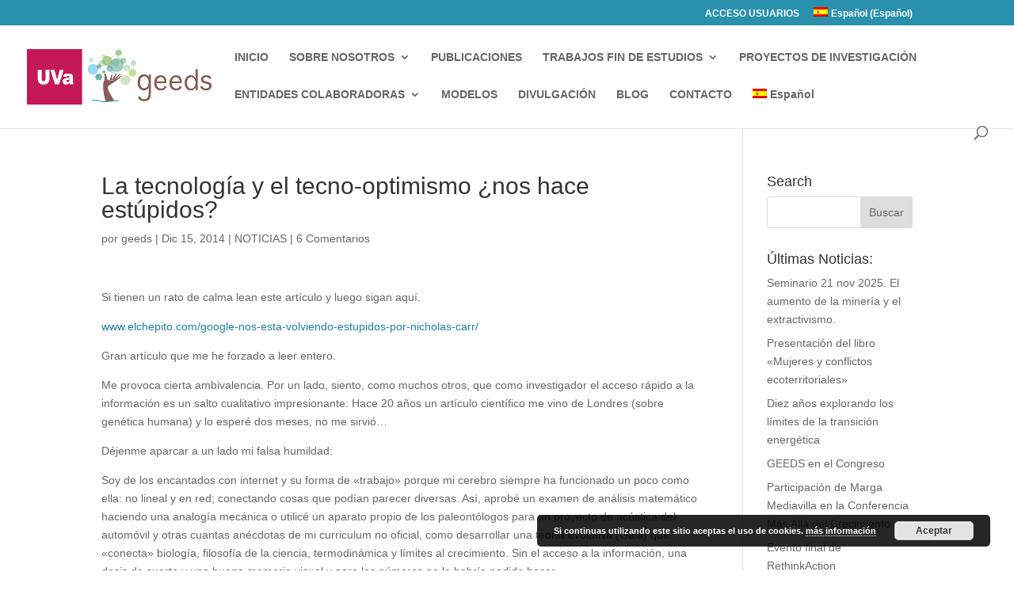

--- FILE ---
content_type: text/css
request_url: https://geeds.es/wp-content/themes/Divi-child/style.css?ver=4.18.0
body_size: 479
content:
/*
 Theme Name:     Divi Child
 Theme URI:      https://www.elegantthemes.com/gallery/divi/
 Description:    Divi Child Theme
 Author:         Elegant Themes
 Author URI:     https://www.elegantthemes.com
 Template:       Divi
 Version:        1.0.0
*/
 
 
/* =Theme customization starts here
------------------------------------------------------- */

.et_pb_module .widget_blog_subscription.jetpack_subscription_widget {
  width: 100% !important;
}


.et_pb_module .widget_blog_subscription.jetpack_subscription_widget button{
  color: #fff;
  border-width: 12px!important;
  border-color: rgba(0,0,0,0);
  border-radius: 0px;
  letter-spacing: 4px;
  font-size: 16px;
  font-weight: 700!important;
  text-transform: uppercase!important;
  background-color: #151f33;
  padding: 10px 0;
  width: 100%;
  cursor: pointer;
}

.et_pb_module .widget_blog_subscription.jetpack_subscription_widget button:hover {
  color: #000;
  background-color: #fff;
}

.et_pb_module .widget_blog_subscription.jetpack_subscription_widget input {
    padding: 14px 4%!important;
    font-size: 16px;
    color: #666;
    background-color: #fff;
    width: 100%;
    font-weight: 400;
    margin: 10px 0px;
    border-radius: 3px;
    width: 100%;
}

--- FILE ---
content_type: application/javascript
request_url: https://geeds.es/wp-content/plugins/resize-image-before-upload/libs/plupload-2.1.9/js/moxie.min.js?ver=1.3.5
body_size: 31460
content:
var MXI_DEBUG=!1;!function(e,t){"use strict";var i={};function n(e,n,r){if("string"!=typeof e)throw"invalid module definition, module id must be defined and be a string";if(n===t)throw"invalid module definition, dependencies must be specified";if(r===t)throw"invalid module definition, definition function must be specified";!function e(t,n){for(var r,s=[],a=0;a<t.length;++a){if(!(r=i[t[a]]||o(t[a])))throw"module definition dependecy not found: "+t[a];s.push(r)}n.apply(null,s)}(n,function(){i[e]=r.apply(null,arguments)})}function r(e){return!!i[e]}function o(t){for(var i=e,n=t.split(/[.\/]/),r=0;r<n.length;++r){if(!i[n[r]])return;i=i[n[r]]}return i}n("moxie/core/utils/Basic",[],function(){var e,t=function(e){return void 0===e?"undefined":null===e?"null":e.nodeType?"node":({}).toString.call(e).match(/\s([a-z|A-Z]+)/)[1].toLowerCase()},i=function(e){var r;return n(arguments,function(o,s){s>0&&n(o,function(n,o){n!==r&&(t(e[o])===t(n)&&~a(t(n),["array","object"])?i(e[o],n):e[o]=n)})}),e},n=function(e,i){var n,r,o;if(e){if("number"===t(e.length)){for(o=0,n=e.length;o<n;o++)if(!1===i(e[o],o))return}else if("object"===t(e)){for(r in e)if(e.hasOwnProperty(r)&&!1===i(e[r],r))return}}},r=function(e){var i;if(!e||"object"!==t(e))return!0;for(i in e)return!1;return!0},o=function(e,i){var n=e.length;"function"!==t(i)&&(i=function(){}),e&&e.length||i(),!function r(o){"function"===t(e[o])&&e[o](function(e){++o<n&&!e?r(o):i(e)})}(0)},s=function(e,t){var i=0,r=e.length,o=Array(r);n(e,function(e,n){e(function(e){if(e)return t(e);var s=[].slice.call(arguments);s.shift(),o[n]=s,++i===r&&(o.unshift(null),t.apply(this,o))})})},a=function(e,t){if(t){if(Array.prototype.indexOf)return Array.prototype.indexOf.call(t,e);for(var i=0,n=t.length;i<n;i++)if(t[i]===e)return i}return -1},u=function(e,i){var n=[];for(var r in"array"!==t(e)&&(e=[e]),"array"!==t(i)&&(i=[i]),e)-1===a(e[r],i)&&n.push(e[r]);return!!n.length&&n},c=function(e,t){var i=[];return n(e,function(e){-1!==a(e,t)&&i.push(e)}),i.length?i:null},l=function(e){var i=[].slice.call(arguments,1);return e.replace(/%[a-z]/g,function(){var e=i.shift();return"undefined"!==t(e)?e:""})};return{guid:(e=0,function(t){var i,n=new Date().getTime().toString(32);for(i=0;i<5;i++)n+=Math.floor(65535*Math.random()).toString(32);return(t||"o_")+n+(e++).toString(32)}),typeOf:t,extend:i,each:n,isEmptyObj:r,inSeries:o,inParallel:s,inArray:a,arrayDiff:u,arrayIntersect:c,toArray:function(e){var t,i=[];for(t=0;t<e.length;t++)i[t]=e[t];return i},trim:function(e){return e?String.prototype.trim?String.prototype.trim.call(e):e.toString().replace(/^\s*/,"").replace(/\s*$/,""):e},sprintf:l,parseSizeStr:function(e){if("string"!=typeof e)return e;var t,i={t:1099511627776,g:1073741824,m:1048576,k:1024};return t=(e=/^([0-9\.]+)([tmgk]?)$/.exec(e.toLowerCase().replace(/[^0-9\.tmkg]/g,"")))[2],e=+e[1],i.hasOwnProperty(t)&&(e*=i[t]),Math.floor(e)}}}),n("moxie/core/utils/Env",["moxie/core/utils/Basic"],function(e){var t,i,n,r,o,s,a,u,c,l,d,m,f=(i="function",n="object",r="name",o="version",s={has:function(e,t){return -1!==t.toLowerCase().indexOf(e.toLowerCase())},lowerize:function(e){return e.toLowerCase()}},a={rgx:function(){for(var e,r,o,s,a,u,c,l=0,d=arguments;l<d.length;l+=2){var m=d[l],f=d[l+1];if(void 0===e)for(s in e={},f)typeof(a=f[s])===n?e[a[0]]=t:e[a]=t;for(r=o=0;r<m.length;r++)if(u=m[r].exec(this.getUA())){for(s=0;s<f.length;s++)c=u[++o],typeof(a=f[s])===n&&a.length>0?2==a.length?typeof a[1]==i?e[a[0]]=a[1].call(this,c):e[a[0]]=a[1]:3==a.length?typeof a[1]!==i||a[1].exec&&a[1].test?e[a[0]]=c?c.replace(a[1],a[2]):t:e[a[0]]=c?a[1].call(this,c,a[2]):t:4==a.length&&(e[a[0]]=c?a[3].call(this,c.replace(a[1],a[2])):t):e[a]=c||t;break}if(u)break}return e},str:function(e,i){for(var r in i)if(typeof i[r]===n&&i[r].length>0){for(var o=0;o<i[r].length;o++)if(s.has(i[r][o],e))return"?"===r?t:r}else if(s.has(i[r],e))return"?"===r?t:r;return e}},u={browser:{oldsafari:{major:{1:["/8","/1","/3"],2:"/4","?":"/"},version:{"1.0":"/8","1.2":"/1","1.3":"/3","2.0":"/412","2.0.2":"/416","2.0.3":"/417","2.0.4":"/419","?":"/"}}},device:{sprint:{model:{"Evo Shift 4G":"7373KT"},vendor:{HTC:"APA",Sprint:"Sprint"}}},os:{windows:{version:{ME:"4.90","NT 3.11":"NT3.51","NT 4.0":"NT4.0",2e3:"NT 5.0",XP:["NT 5.1","NT 5.2"],Vista:"NT 6.0",7:"NT 6.1",8:"NT 6.2","8.1":"NT 6.3",RT:"ARM"}}}},c={browser:[[/(opera\smini)\/([\w\.-]+)/i,/(opera\s[mobiletab]+).+version\/([\w\.-]+)/i,/(opera).+version\/([\w\.]+)/i,/(opera)[\/\s]+([\w\.]+)/i],[r,o],[/\s(opr)\/([\w\.]+)/i],[[r,"Opera"],o],[/(kindle)\/([\w\.]+)/i,/(lunascape|maxthon|netfront|jasmine|blazer)[\/\s]?([\w\.]+)*/i,/(avant\s|iemobile|slim|baidu)(?:browser)?[\/\s]?([\w\.]*)/i,/(?:ms|\()(ie)\s([\w\.]+)/i,/(rekonq)\/([\w\.]+)*/i,/(chromium|flock|rockmelt|midori|epiphany|silk|skyfire|ovibrowser|bolt|iron|vivaldi)\/([\w\.-]+)/i],[r,o],[/(trident).+rv[:\s]([\w\.]+).+like\sgecko/i],[[r,"IE"],o],[/(edge)\/((\d+)?[\w\.]+)/i],[r,o],[/(yabrowser)\/([\w\.]+)/i],[[r,"Yandex"],o],[/(comodo_dragon)\/([\w\.]+)/i],[[r,/_/g," "],o],[/(chrome|omniweb|arora|[tizenoka]{5}\s?browser)\/v?([\w\.]+)/i,/(uc\s?browser|qqbrowser)[\/\s]?([\w\.]+)/i],[r,o],[/(dolfin)\/([\w\.]+)/i],[[r,"Dolphin"],o],[/((?:android.+)crmo|crios)\/([\w\.]+)/i],[[r,"Chrome"],o],[/XiaoMi\/MiuiBrowser\/([\w\.]+)/i],[o,[r,"MIUI Browser"]],[/android.+version\/([\w\.]+)\s+(?:mobile\s?safari|safari)/i],[o,[r,"Android Browser"]],[/FBAV\/([\w\.]+);/i],[o,[r,"Facebook"]],[/version\/([\w\.]+).+?mobile\/\w+\s(safari)/i],[o,[r,"Mobile Safari"]],[/version\/([\w\.]+).+?(mobile\s?safari|safari)/i],[o,r],[/webkit.+?(mobile\s?safari|safari)(\/[\w\.]+)/i],[r,[o,a.str,u.browser.oldsafari.version]],[/(konqueror)\/([\w\.]+)/i,/(webkit|khtml)\/([\w\.]+)/i],[r,o],[/(navigator|netscape)\/([\w\.-]+)/i],[[r,"Netscape"],o],[/(swiftfox)/i,/(icedragon|iceweasel|camino|chimera|fennec|maemo\sbrowser|minimo|conkeror)[\/\s]?([\w\.\+]+)/i,/(firefox|seamonkey|k-meleon|icecat|iceape|firebird|phoenix)\/([\w\.-]+)/i,/(mozilla)\/([\w\.]+).+rv\:.+gecko\/\d+/i,/(polaris|lynx|dillo|icab|doris|amaya|w3m|netsurf)[\/\s]?([\w\.]+)/i,/(links)\s\(([\w\.]+)/i,/(gobrowser)\/?([\w\.]+)*/i,/(ice\s?browser)\/v?([\w\._]+)/i,/(mosaic)[\/\s]([\w\.]+)/i],[r,o]],engine:[[/windows.+\sedge\/([\w\.]+)/i],[o,[r,"EdgeHTML"]],[/(presto)\/([\w\.]+)/i,/(webkit|trident|netfront|netsurf|amaya|lynx|w3m)\/([\w\.]+)/i,/(khtml|tasman|links)[\/\s]\(?([\w\.]+)/i,/(icab)[\/\s]([23]\.[\d\.]+)/i],[r,o],[/rv\:([\w\.]+).*(gecko)/i],[o,r]],os:[[/microsoft\s(windows)\s(vista|xp)/i],[r,o],[/(windows)\snt\s6\.2;\s(arm)/i,/(windows\sphone(?:\sos)*|windows\smobile|windows)[\s\/]?([ntce\d\.\s]+\w)/i],[r,[o,a.str,u.os.windows.version]],[/(win(?=3|9|n)|win\s9x\s)([nt\d\.]+)/i],[[r,"Windows"],[o,a.str,u.os.windows.version]],[/\((bb)(10);/i],[[r,"BlackBerry"],o],[/(blackberry)\w*\/?([\w\.]+)*/i,/(tizen)[\/\s]([\w\.]+)/i,/(android|webos|palm\os|qnx|bada|rim\stablet\sos|meego|contiki)[\/\s-]?([\w\.]+)*/i,/linux;.+(sailfish);/i],[r,o],[/(symbian\s?os|symbos|s60(?=;))[\/\s-]?([\w\.]+)*/i],[[r,"Symbian"],o],[/\((series40);/i],[r],[/mozilla.+\(mobile;.+gecko.+firefox/i],[[r,"Firefox OS"],o],[/(nintendo|playstation)\s([wids3portablevu]+)/i,/(mint)[\/\s\(]?(\w+)*/i,/(mageia|vectorlinux)[;\s]/i,/(joli|[kxln]?ubuntu|debian|[open]*suse|gentoo|arch|slackware|fedora|mandriva|centos|pclinuxos|redhat|zenwalk|linpus)[\/\s-]?([\w\.-]+)*/i,/(hurd|linux)\s?([\w\.]+)*/i,/(gnu)\s?([\w\.]+)*/i],[r,o],[/(cros)\s[\w]+\s([\w\.]+\w)/i],[[r,"Chromium OS"],o],[/(sunos)\s?([\w\.]+\d)*/i],[[r,"Solaris"],o],[/\s([frentopc-]{0,4}bsd|dragonfly)\s?([\w\.]+)*/i],[r,o],[/(ip[honead]+)(?:.*os\s*([\w]+)*\slike\smac|;\sopera)/i],[[r,"iOS"],[o,/_/g,"."]],[/(mac\sos\sx)\s?([\w\s\.]+\w)*/i,/(macintosh|mac(?=_powerpc)\s)/i],[[r,"Mac OS"],[o,/_/g,"."]],[/((?:open)?solaris)[\/\s-]?([\w\.]+)*/i,/(haiku)\s(\w+)/i,/(aix)\s((\d)(?=\.|\)|\s)[\w\.]*)*/i,/(plan\s9|minix|beos|os\/2|amigaos|morphos|risc\sos|openvms)/i,/(unix)\s?([\w\.]+)*/i],[r,o]]},function(e){var t=e||(window&&window.navigator&&window.navigator.userAgent?window.navigator.userAgent:"");this.getBrowser=function(){return a.rgx.apply(this,c.browser)},this.getEngine=function(){return a.rgx.apply(this,c.engine)},this.getOS=function(){return a.rgx.apply(this,c.os)},this.getResult=function(){return{ua:this.getUA(),browser:this.getBrowser(),engine:this.getEngine(),os:this.getOS()}},this.getUA=function(){return t},this.setUA=function(e){return t=e,this},this.setUA(t)}),h=(m={define_property:!1,create_canvas:!!((l=document.createElement("canvas")).getContext&&l.getContext("2d")),return_response_type:function(t){try{if(-1!==e.inArray(t,["","text","document"]))return!0;if(window.XMLHttpRequest){var i=new XMLHttpRequest;if(i.open("get","/"),"responseType"in i){if(i.responseType=t,i.responseType!==t)return!1;return!0}}}catch(n){}return!1},use_data_uri:((d=new Image).onload=function(){m.use_data_uri=1===d.width&&1===d.height},setTimeout(function(){d.src="[data-uri]"},1),!1),use_data_uri_over32kb:function(){return m.use_data_uri&&("IE"!==g.browser||g.version>=9)},use_data_uri_of:function(e){return m.use_data_uri&&e<33e3||m.use_data_uri_over32kb()},use_fileinput:function(){if(navigator.userAgent.match(/(Android (1.0|1.1|1.5|1.6|2.0|2.1))|(Windows Phone (OS 7|8.0))|(XBLWP)|(ZuneWP)|(w(eb)?OSBrowser)|(webOS)|(Kindle\/(1.0|2.0|2.5|3.0))/))return!1;var e=document.createElement("input");return e.setAttribute("type","file"),!e.disabled}},function(t){var i=[].slice.call(arguments);return i.shift(),"function"===e.typeOf(m[t])?m[t].apply(this,i):!!m[t]}),p=new f().getResult(),g={can:h,uaParser:f,browser:p.browser.name,version:p.browser.version,os:p.os.name,osVersion:p.os.version,verComp:function e(t,i,n){var r=0,o=0,s=0,a={dev:-6,alpha:-5,a:-5,beta:-4,b:-4,RC:-3,rc:-3,"#":-2,p:1,pl:1},u=function(e){return(e=(e=(""+e).replace(/[_\-+]/g,".")).replace(/([^.\d]+)/g,".$1.").replace(/\.{2,}/g,".")).length?e.split("."):[-8]},c=function(e){return e?isNaN(e)?a[e]||-7:parseInt(e,10):0};for(r=0,t=u(t),i=u(i),o=Math.max(t.length,i.length);r<o;r++)if(t[r]!=i[r]){if(t[r]=c(t[r]),i[r]=c(i[r]),t[r]<i[r]){s=-1;break}if(t[r]>i[r]){s=1;break}}if(!n)return s;switch(n){case">":case"gt":return s>0;case">=":case"ge":return s>=0;case"<=":case"le":return s<=0;case"==":case"=":case"eq":return 0===s;case"<>":case"!=":case"ne":return 0!==s;case"":case"<":case"lt":return s<0;default:return null}},swf_url:"../flash/Moxie.swf",xap_url:"../silverlight/Moxie.xap",global_event_dispatcher:"moxie.core.EventTarget.instance.dispatchEvent"};return g.OS=g.os,MXI_DEBUG&&(g.debug={runtime:!0,events:!1},g.log=function(){var t=arguments[0];if("string"===e.typeOf(t)&&(t=e.sprintf.apply(this,arguments)),window&&window.console&&window.console.log)window.console.log(t);else if(document){var i,n=document.getElementById("moxie-console");(n||((n=document.createElement("pre")).id="moxie-console",document.body.appendChild(n)),-1!==e.inArray(e.typeOf(t),["object","array"]))?(i=t,n.appendChild(document.createTextNode(i+"\n"))):n.appendChild(document.createTextNode(t+"\n"))}}),g}),n("moxie/core/I18n",["moxie/core/utils/Basic"],function(e){var t={};return{addI18n:function(i){return e.extend(t,i)},translate:function(e){return t[e]||e},_:function(e){return this.translate(e)},sprintf:function(t){var i=[].slice.call(arguments,1);return t.replace(/%[a-z]/g,function(){var t=i.shift();return"undefined"!==e.typeOf(t)?t:""})}}}),n("moxie/core/utils/Mime",["moxie/core/utils/Basic","moxie/core/I18n"],function(e,t){var i={mimes:{},extensions:{},addMimeType:function(e){var t,i,n,r=e.split(/,/);for(t=0;t<r.length;t+=2){for(i=0,n=r[t+1].split(/ /);i<n.length;i++)this.mimes[n[i]]=r[t];this.extensions[r[t]]=n}},extList2mimes:function(t,i){var n,r,o,s,a=[];for(r=0;r<t.length;r++)for(o=0,n=t[r].extensions.split(/\s*,\s*/);o<n.length;o++){if("*"===n[o])return[];if((s=this.mimes[n[o]])&&-1===e.inArray(s,a)&&a.push(s),i&&/^\w+$/.test(n[o]))a.push("."+n[o]);else if(!s)return[]}return a},mimes2exts:function(t){var i=this,n=[];return e.each(t,function(t){if("*"===t)return n=[],!1;var r=t.match(/^(\w+)\/(\*|\w+)$/);r&&("*"===r[2]?e.each(i.extensions,function(e,t){RegExp("^"+r[1]+"/").test(t)&&[].push.apply(n,i.extensions[t])}):i.extensions[t]&&[].push.apply(n,i.extensions[t]))}),n},mimes2extList:function(i){var n=[],r=[];return"string"===e.typeOf(i)&&(i=e.trim(i).split(/\s*,\s*/)),r=this.mimes2exts(i),n.push({title:t.translate("Files"),extensions:r.length?r.join(","):"*"}),n.mimes=i,n},getFileExtension:function(e){var t=e&&e.match(/\.([^.]+)$/);return t?t[1].toLowerCase():""},getFileMime:function(e){return this.mimes[this.getFileExtension(e)]||""}};return i.addMimeType("application/msword,doc dot,application/pdf,pdf,application/pgp-signature,pgp,application/postscript,ps ai eps,application/rtf,rtf,application/vnd.ms-excel,xls xlb,application/vnd.ms-powerpoint,ppt pps pot,application/zip,zip,application/x-shockwave-flash,swf swfl,application/vnd.openxmlformats-officedocument.wordprocessingml.document,docx,application/vnd.openxmlformats-officedocument.wordprocessingml.template,dotx,application/vnd.openxmlformats-officedocument.spreadsheetml.sheet,xlsx,application/vnd.openxmlformats-officedocument.presentationml.presentation,pptx,application/vnd.openxmlformats-officedocument.presentationml.template,potx,application/vnd.openxmlformats-officedocument.presentationml.slideshow,ppsx,application/x-javascript,js,application/json,json,audio/mpeg,mp3 mpga mpega mp2,audio/x-wav,wav,audio/x-m4a,m4a,audio/ogg,oga ogg,audio/aiff,aiff aif,audio/flac,flac,audio/aac,aac,audio/ac3,ac3,audio/x-ms-wma,wma,image/bmp,bmp,image/gif,gif,image/jpeg,jpg jpeg jpe,image/photoshop,psd,image/png,png,image/svg+xml,svg svgz,image/tiff,tiff tif,text/plain,asc txt text diff log,text/html,htm html xhtml,text/css,css,text/csv,csv,text/rtf,rtf,video/mpeg,mpeg mpg mpe m2v,video/quicktime,qt mov,video/mp4,mp4,video/x-m4v,m4v,video/x-flv,flv,video/x-ms-wmv,wmv,video/avi,avi,video/webm,webm,video/3gpp,3gpp 3gp,video/3gpp2,3g2,video/vnd.rn-realvideo,rv,video/ogg,ogv,video/x-matroska,mkv,application/vnd.oasis.opendocument.formula-template,otf,application/octet-stream,exe"),i}),n("moxie/core/utils/Dom",["moxie/core/utils/Env"],function(e){var t=function(e,t){return!!e.className&&RegExp("(^|\\s+)"+t+"(\\s+|$)").test(e.className)},i=function(e,i){t(e,i)||(e.className=e.className?e.className.replace(/\s+$/,"")+" "+i:i)};return{get:function(e){return"string"!=typeof e?e:document.getElementById(e)},hasClass:t,addClass:i,removeClass:function(e,t){if(e.className){var i=RegExp("(^|\\s+)"+t+"(\\s+|$)");e.className=e.className.replace(i,function(e,t,i){return" "===t&&" "===i?" ":""})}},getStyle:function(e,t){return e.currentStyle?e.currentStyle[t]:window.getComputedStyle?window.getComputedStyle(e,null)[t]:void 0},getPos:function(t,i){var n,r,o,s=0,a=0,u=document;function c(e){var t,i,n=0,r=0;return e&&(i=e.getBoundingClientRect(),t="CSS1Compat"===u.compatMode?u.documentElement:u.body,n=i.left+t.scrollLeft,r=i.top+t.scrollTop),{x:n,y:r}}if(i=i||u.body,t&&t.getBoundingClientRect&&"IE"===e.browser&&(!u.documentMode||u.documentMode<8))return r=c(t),o=c(i),{x:r.x-o.x,y:r.y-o.y};for(n=t;n&&n!=i&&n.nodeType;)s+=n.offsetLeft||0,a+=n.offsetTop||0,n=n.offsetParent;for(n=t.parentNode;n&&n!=i&&n.nodeType;)s-=n.scrollLeft||0,a-=n.scrollTop||0,n=n.parentNode;return{x:s,y:a}},getSize:function(e){return{w:e.offsetWidth||e.clientWidth,h:e.offsetHeight||e.clientHeight}}}}),n("moxie/core/Exceptions",["moxie/core/utils/Basic"],function(e){function t(e,t){var i;for(i in e)if(e[i]===t)return i;return null}return{RuntimeError:function(){var i={NOT_INIT_ERR:1,NOT_SUPPORTED_ERR:9,JS_ERR:4};function n(e){this.code=e,this.name=t(i,e),this.message=this.name+": RuntimeError "+this.code}return e.extend(n,i),n.prototype=Error.prototype,n}(),OperationNotAllowedException:function(){function t(e){this.code=e,this.name="OperationNotAllowedException"}return e.extend(t,{NOT_ALLOWED_ERR:1}),t.prototype=Error.prototype,t}(),ImageError:function(){var i={WRONG_FORMAT:1,MAX_RESOLUTION_ERR:2,INVALID_META_ERR:3};function n(e){this.code=e,this.name=t(i,e),this.message=this.name+": ImageError "+this.code}return e.extend(n,i),n.prototype=Error.prototype,n}(),FileException:function(){var i={NOT_FOUND_ERR:1,SECURITY_ERR:2,ABORT_ERR:3,NOT_READABLE_ERR:4,ENCODING_ERR:5,NO_MODIFICATION_ALLOWED_ERR:6,INVALID_STATE_ERR:7,SYNTAX_ERR:8};function n(e){this.code=e,this.name=t(i,e),this.message=this.name+": FileException "+this.code}return e.extend(n,i),n.prototype=Error.prototype,n}(),DOMException:function(){var i={INDEX_SIZE_ERR:1,DOMSTRING_SIZE_ERR:2,HIERARCHY_REQUEST_ERR:3,WRONG_DOCUMENT_ERR:4,INVALID_CHARACTER_ERR:5,NO_DATA_ALLOWED_ERR:6,NO_MODIFICATION_ALLOWED_ERR:7,NOT_FOUND_ERR:8,NOT_SUPPORTED_ERR:9,INUSE_ATTRIBUTE_ERR:10,INVALID_STATE_ERR:11,SYNTAX_ERR:12,INVALID_MODIFICATION_ERR:13,NAMESPACE_ERR:14,INVALID_ACCESS_ERR:15,VALIDATION_ERR:16,TYPE_MISMATCH_ERR:17,SECURITY_ERR:18,NETWORK_ERR:19,ABORT_ERR:20,URL_MISMATCH_ERR:21,QUOTA_EXCEEDED_ERR:22,TIMEOUT_ERR:23,INVALID_NODE_TYPE_ERR:24,DATA_CLONE_ERR:25};function n(e){this.code=e,this.name=t(i,e),this.message=this.name+": DOMException "+this.code}return e.extend(n,i),n.prototype=Error.prototype,n}(),EventException:function(){function t(e){this.code=e,this.name="EventException"}return e.extend(t,{UNSPECIFIED_EVENT_TYPE_ERR:0}),t.prototype=Error.prototype,t}()}}),n("moxie/core/EventTarget",["moxie/core/utils/Env","moxie/core/Exceptions","moxie/core/utils/Basic"],function(e,t,i){function n(){var n={};i.extend(this,{uid:null,init:function(){this.uid||(this.uid=i.guid("uid_"))},addEventListener:function(e,t,r,o){var s,a=this;if(this.hasOwnProperty("uid")||(this.uid=i.guid("uid_")),e=i.trim(e),/\s/.test(e)){i.each(e.split(/\s+/),function(e){a.addEventListener(e,t,r,o)});return}e=e.toLowerCase(),r=parseInt(r,10)||0,(s=n[this.uid]&&n[this.uid][e]||[]).push({fn:t,priority:r,scope:o||this}),n[this.uid]||(n[this.uid]={}),n[this.uid][e]=s},hasEventListener:function(e){var t=e?n[this.uid]&&n[this.uid][e]:n[this.uid];return!!t&&t},removeEventListener:function(e,t){e=e.toLowerCase();var r,o=n[this.uid]&&n[this.uid][e];if(o){if(t){for(r=o.length-1;r>=0;r--)if(o[r].fn===t){o.splice(r,1);break}}else o=[];!o.length&&(delete n[this.uid][e],i.isEmptyObj(n[this.uid])&&delete n[this.uid])}},removeAllEventListeners:function(){n[this.uid]&&delete n[this.uid]},dispatchEvent:function(r){var o,s,a,u,c,l,d={},m=!0;if("string"!==i.typeOf(r)){if(c=r,"string"===i.typeOf(c.type))r=c.type,c.total!==l&&c.loaded!==l&&(d.total=c.total,d.loaded=c.loaded),d.async=c.async||!1;else throw new t.EventException(t.EventException.UNSPECIFIED_EVENT_TYPE_ERR)}if(-1!==r.indexOf("::")?(s=(o=r.split("::"))[0],r=o[1]):s=this.uid,r=r.toLowerCase(),a=n[s]&&n[s][r]){a.sort(function(e,t){return t.priority-e.priority}),u=[].slice.call(arguments),u.shift(),d.type=r,u.unshift(d),MXI_DEBUG&&e.debug.events&&e.log("Event '%s' fired on %u",d.type,s);var f=[];i.each(a,function(e){u[0].target=e.scope,d.async?f.push(function(t){setTimeout(function(){t(!1===e.fn.apply(e.scope,u))},1)}):f.push(function(t){t(!1===e.fn.apply(e.scope,u))})}),f.length&&i.inSeries(f,function(e){m=!e})}return m},bind:function(){this.addEventListener.apply(this,arguments)},unbind:function(){this.removeEventListener.apply(this,arguments)},unbindAll:function(){this.removeAllEventListeners.apply(this,arguments)},trigger:function(){return this.dispatchEvent.apply(this,arguments)},handleEventProps:function(e){var t=this;this.bind(e.join(" "),function(e){var t="on"+e.type.toLowerCase();"function"===i.typeOf(this[t])&&this[t].apply(this,arguments)}),i.each(e,function(e){e="on"+e.toLowerCase(e),"undefined"===i.typeOf(t[e])&&(t[e]=null)})}})}return n.instance=new n,n}),n("moxie/runtime/Runtime",["moxie/core/utils/Env","moxie/core/utils/Basic","moxie/core/utils/Dom","moxie/core/EventTarget"],function(e,t,i,n){var r={},o={};function s(n,r,a,u,c){var l,d,m=this,f=t.guid(r+"_"),h=c||"browser";n=n||{},o[f]=this,a=t.extend({access_binary:!1,access_image_binary:!1,display_media:!1,do_cors:!1,drag_and_drop:!1,filter_by_extension:!0,resize_image:!1,report_upload_progress:!1,return_response_headers:!1,return_response_type:!1,return_status_code:!0,send_custom_headers:!1,select_file:!1,select_folder:!1,select_multiple:!0,send_binary_string:!1,send_browser_cookies:!0,send_multipart:!0,slice_blob:!1,stream_upload:!1,summon_file_dialog:!1,upload_filesize:!0,use_http_method:!0},a),n.preferred_caps&&(h=s.getMode(u,n.preferred_caps,h)),MXI_DEBUG&&e.debug.runtime&&e.log("	default mode: %s",h),l=(d={},{exec:function(e,t,i,n){if(l[t]&&(d[e]||(d[e]={context:this,instance:new l[t]}),d[e].instance[i]))return d[e].instance[i].apply(this,n)},removeInstance:function(e){delete d[e]},removeAllInstances:function(){var e=this;t.each(d,function(i,n){"function"===t.typeOf(i.instance.destroy)&&i.instance.destroy.call(i.context),e.removeInstance(n)})}}),t.extend(this,{initialized:!1,uid:f,type:r,mode:s.getMode(u,n.required_caps,h),shimid:f+"_container",clients:0,options:n,can:function(e,i){var n=arguments[2]||a;if("string"===t.typeOf(e)&&"undefined"===t.typeOf(i)&&(e=s.parseCaps(e)),"object"===t.typeOf(e)){for(var r in e)if(!this.can(r,e[r],n))return!1;return!0}return"function"===t.typeOf(n[e])?n[e].call(this,i):i===n[e]},getShimContainer:function(){var e,n=i.get(this.shimid);return n||(e=this.options.container?i.get(this.options.container):document.body,(n=document.createElement("div")).id=this.shimid,n.className="moxie-shim moxie-shim-"+this.type,t.extend(n.style,{position:"absolute",top:"0px",left:"0px",width:"1px",height:"1px",overflow:"hidden"}),e.appendChild(n),e=null),n},getShim:function(){return l},shimExec:function(e,t){var i=[].slice.call(arguments,2);return m.getShim().exec.call(this,this.uid,e,t,i)},exec:function(e,t){var i=[].slice.call(arguments,2);return m[e]&&m[e][t]?m[e][t].apply(this,i):m.shimExec.apply(this,arguments)},destroy:function(){if(m){var e=i.get(this.shimid);e&&e.parentNode.removeChild(e),l&&l.removeAllInstances(),this.unbindAll(),delete o[this.uid],this.uid=null,f=m=l=e=null}}}),this.mode&&n.required_caps&&!this.can(n.required_caps)&&(this.mode=!1)}return s.order="html5,flash,silverlight,html4",s.getRuntime=function(e){return!!o[e]&&o[e]},s.addConstructor=function(e,t){t.prototype=n.instance,r[e]=t},s.getConstructor=function(e){return r[e]||null},s.getInfo=function(e){var t=s.getRuntime(e);return t?{uid:t.uid,type:t.type,mode:t.mode,can:function(){return t.can.apply(t,arguments)}}:null},s.parseCaps=function(e){var i={};return"string"!==t.typeOf(e)?e||{}:(t.each(e.split(","),function(e){i[e]=!0}),i)},s.can=function(e,t){var i,n,r=s.getConstructor(e);return!!r&&(n=(i=new r({required_caps:t})).mode,i.destroy(),!!n)},s.thatCan=function(e,t){var i=(t||s.order).split(/\s*,\s*/);for(var n in i)if(s.can(i[n],e))return i[n];return null},s.getMode=function(i,n,r){var o=null;if("undefined"===t.typeOf(r)&&(r="browser"),n&&!t.isEmptyObj(i)){if(t.each(n,function(n,r){if(i.hasOwnProperty(r)){var s=i[r](n);if("string"==typeof s&&(s=[s]),o){if(!(o=t.arrayIntersect(o,s)))return MXI_DEBUG&&e.debug.runtime&&e.log("		%c: %v (conflicting mode requested: %s)",r,n,s),o=!1}else o=s}MXI_DEBUG&&e.debug.runtime&&e.log("		%c: %v (compatible modes: %s)",r,n,o)}),o)return -1!==t.inArray(r,o)?r:o[0];if(!1===o)return!1}return r},s.capTrue=function(){return!0},s.capFalse=function(){return!1},s.capTest=function(e){return function(){return!!e}},s}),n("moxie/runtime/RuntimeClient",["moxie/core/utils/Env","moxie/core/Exceptions","moxie/core/utils/Basic","moxie/runtime/Runtime"],function(e,t,i,n){return function r(){var o;i.extend(this,{connectRuntime:function(r){var s,a=this;if("string"===i.typeOf(r)?s=r:"string"===i.typeOf(r.ruid)&&(s=r.ruid),s){if(o=n.getRuntime(s))return o.clients++,o;throw new t.RuntimeError(t.RuntimeError.NOT_INIT_ERR)}!function i(s){var u,c;if(!s.length){a.trigger("RuntimeError",new t.RuntimeError(t.RuntimeError.NOT_INIT_ERR)),o=null;return}if(u=s.shift().toLowerCase(),!(c=n.getConstructor(u))){i(s);return}if(MXI_DEBUG&&e.debug.runtime&&(e.log("Trying runtime: %s",u),e.log(r)),(o=new c(r)).bind("Init",function(){o.initialized=!0,MXI_DEBUG&&e.debug.runtime&&e.log("Runtime '%s' initialized",o.type),setTimeout(function(){o.clients++,a.trigger("RuntimeInit",o)},1)}),o.bind("Error",function(){MXI_DEBUG&&e.debug.runtime&&e.log("Runtime '%s' failed to initialize",o.type),o.destroy(),i(s)}),MXI_DEBUG&&e.debug.runtime&&e.log("	selected mode: %s",o.mode),!o.mode){o.trigger("Error");return}o.init()}((r.runtime_order||n.order).split(/\s*,\s*/))},disconnectRuntime:function(){o&&--o.clients<=0&&o.destroy(),o=null},getRuntime:function(){return o&&o.uid?o:o=null},exec:function(){return o?o.exec.apply(this,arguments):null}})}}),n("moxie/file/FileInput",["moxie/core/utils/Basic","moxie/core/utils/Env","moxie/core/utils/Mime","moxie/core/utils/Dom","moxie/core/Exceptions","moxie/core/EventTarget","moxie/core/I18n","moxie/runtime/Runtime","moxie/runtime/RuntimeClient"],function(e,t,i,n,r,o,s,a,u){var c=["ready","change","cancel","mouseenter","mouseleave","mousedown","mouseup"];function l(o){MXI_DEBUG&&t.log("Instantiating FileInput...");var l,d,m,f=this;if(-1!==e.inArray(e.typeOf(o),["string","node"])&&(o={browse_button:o}),!(d=n.get(o.browse_button)))throw new r.DOMException(r.DOMException.NOT_FOUND_ERR);m={accept:[{title:s.translate("All Files"),extensions:"*"}],name:"file",multiple:!1,required_caps:!1,container:d.parentNode||document.body},"string"==typeof(o=e.extend({},m,o)).required_caps&&(o.required_caps=a.parseCaps(o.required_caps)),"string"==typeof o.accept&&(o.accept=i.mimes2extList(o.accept)),(l=n.get(o.container))||(l=document.body),"static"===n.getStyle(l,"position")&&(l.style.position="relative"),l=d=null,u.call(f),e.extend(f,{uid:e.guid("uid_"),ruid:null,shimid:null,files:null,init:function(){f.bind("RuntimeInit",function(t,i){f.ruid=i.uid,f.shimid=i.shimid,f.bind("Ready",function(){f.trigger("Refresh")},999),f.bind("Refresh",function(){var t,r,s,a;s=n.get(o.browse_button),a=n.get(i.shimid),s&&(t=n.getPos(s,n.get(o.container)),r=n.getSize(s),a&&e.extend(a.style,{top:t.y+"px",left:t.x+"px",width:r.w+"px",height:r.h+"px"})),a=s=null}),i.exec.call(f,"FileInput","init",o)}),f.connectRuntime(e.extend({},o,{required_caps:{select_file:!0}}))},disable:function(t){var i=this.getRuntime();i&&i.exec.call(this,"FileInput","disable","undefined"===e.typeOf(t)||t)},refresh:function(){f.trigger("Refresh")},destroy:function(){var t=this.getRuntime();t&&(t.exec.call(this,"FileInput","destroy"),this.disconnectRuntime()),"array"===e.typeOf(this.files)&&e.each(this.files,function(e){e.destroy()}),this.files=null,this.unbindAll()}}),this.handleEventProps(c)}return l.prototype=o.instance,l}),n("moxie/core/utils/Encode",[],function(){var e=function(e){return unescape(encodeURIComponent(e))},t=function(e){return decodeURIComponent(escape(e))},i=function(e,i){if("function"==typeof window.atob)return i?t(window.atob(e)):window.atob(e);var n,r,o,s,a,u,c,l,d="ABCDEFGHIJKLMNOPQRSTUVWXYZabcdefghijklmnopqrstuvwxyz0123456789+/=",m=0,f=0,h="",p=[];if(!e)return e;e+="";do s=d.indexOf(e.charAt(m++)),a=d.indexOf(e.charAt(m++)),n=(l=s<<18|a<<12|(u=d.indexOf(e.charAt(m++)))<<6|(c=d.indexOf(e.charAt(m++))))>>16&255,r=l>>8&255,o=255&l,64==u?p[f++]=String.fromCharCode(n):64==c?p[f++]=String.fromCharCode(n,r):p[f++]=String.fromCharCode(n,r,o);while(m<e.length);return h=p.join(""),i?t(h):h},n=function(t,i){if(i&&(t=e(t)),"function"==typeof window.btoa)return window.btoa(t);var n,r,o,s,a,u,c,l,d="ABCDEFGHIJKLMNOPQRSTUVWXYZabcdefghijklmnopqrstuvwxyz0123456789+/=",m=0,f=0,h="",p=[];if(!t)return t;do n=t.charCodeAt(m++),s=(l=n<<16|(r=t.charCodeAt(m++))<<8|(o=t.charCodeAt(m++)))>>18&63,a=l>>12&63,u=l>>6&63,c=63&l,p[f++]=d.charAt(s)+d.charAt(a)+d.charAt(u)+d.charAt(c);while(m<t.length);h=p.join("");var g=t.length%3;return(g?h.slice(0,g-3):h)+"===".slice(g||3)};return{utf8_encode:e,utf8_decode:t,atob:i,btoa:n}}),n("moxie/file/Blob",["moxie/core/utils/Basic","moxie/core/utils/Encode","moxie/runtime/RuntimeClient"],function(e,t,i){var n={};return function r(o,s){function a(t,i,o){var s,a=n[this.uid];return"string"===e.typeOf(a)&&a.length?((s=new r(null,{type:o,size:i-t})).detach(a.substr(t,s.size)),s):null}i.call(this),o&&this.connectRuntime(o),s?"string"===e.typeOf(s)&&(s={data:s}):s={},e.extend(this,{uid:s.uid||e.guid("uid_"),ruid:o,size:s.size||0,type:s.type||"",slice:function(e,t,i){return this.isDetached()?a.apply(this,arguments):this.getRuntime().exec.call(this,"Blob","slice",this.getSource(),e,t,i)},getSource:function(){return n[this.uid]?n[this.uid]:null},detach:function(e){if(this.ruid&&(this.getRuntime().exec.call(this,"Blob","destroy"),this.disconnectRuntime(),this.ruid=null),"data:"==(e=e||"").substr(0,5)){var i=e.indexOf(";base64,");this.type=e.substring(5,i),e=t.atob(e.substring(i+8))}this.size=e.length,n[this.uid]=e},isDetached:function(){return!this.ruid&&"string"===e.typeOf(n[this.uid])},destroy:function(){this.detach(),delete n[this.uid]}}),s.data?this.detach(s.data):n[this.uid]=s}}),n("moxie/file/File",["moxie/core/utils/Basic","moxie/core/utils/Mime","moxie/file/Blob"],function(e,t,i){function n(n,r){if(r||(r={}),i.apply(this,arguments),this.type||(this.type=t.getFileMime(r.name)),r.name)o=(o=r.name.replace(/\\/g,"/")).substr(o.lastIndexOf("/")+1);else if(this.type){var o,s=this.type.split("/")[0];o=e.guid((""!==s?s:"file")+"_"),t.extensions[this.type]&&(o+="."+t.extensions[this.type][0])}e.extend(this,{name:o||e.guid("file_"),relativePath:"",lastModifiedDate:r.lastModifiedDate||new Date().toLocaleString()})}return n.prototype=i.prototype,n}),n("moxie/file/FileDrop",["moxie/core/I18n","moxie/core/utils/Dom","moxie/core/Exceptions","moxie/core/utils/Basic","moxie/core/utils/Env","moxie/file/File","moxie/runtime/RuntimeClient","moxie/core/EventTarget","moxie/core/utils/Mime"],function(e,t,i,n,r,o,s,a,u){var c=["ready","dragenter","dragleave","drop","error"];function l(i){MXI_DEBUG&&r.log("Instantiating FileDrop...");var o,a=this;"string"==typeof i&&(i={drop_zone:i}),o={accept:[{title:e.translate("All Files"),extensions:"*"}],required_caps:{drag_and_drop:!0}},(i="object"==typeof i?n.extend({},o,i):o).container=t.get(i.drop_zone)||document.body,"static"===t.getStyle(i.container,"position")&&(i.container.style.position="relative"),"string"==typeof i.accept&&(i.accept=u.mimes2extList(i.accept)),s.call(a),n.extend(a,{uid:n.guid("uid_"),ruid:null,files:null,init:function(){a.bind("RuntimeInit",function(e,t){a.ruid=t.uid,t.exec.call(a,"FileDrop","init",i),a.dispatchEvent("ready")}),a.connectRuntime(i)},destroy:function(){var e=this.getRuntime();e&&(e.exec.call(this,"FileDrop","destroy"),this.disconnectRuntime()),this.files=null,this.unbindAll()}}),this.handleEventProps(c)}return l.prototype=a.instance,l}),n("moxie/file/FileReader",["moxie/core/utils/Basic","moxie/core/utils/Encode","moxie/core/Exceptions","moxie/core/EventTarget","moxie/file/Blob","moxie/runtime/RuntimeClient"],function(e,t,i,n,r,o){var s=["loadstart","progress","load","abort","error","loadend"];function a(){function n(e,n){if(this.trigger("loadstart"),this.readyState===a.LOADING){this.trigger("error",new i.DOMException(i.DOMException.INVALID_STATE_ERR)),this.trigger("loadend");return}if(!(n instanceof r)){this.trigger("error",new i.DOMException(i.DOMException.NOT_FOUND_ERR)),this.trigger("loadend");return}if(this.result=null,this.readyState=a.LOADING,n.isDetached()){var o=n.getSource();switch(e){case"readAsText":case"readAsBinaryString":this.result=o;break;case"readAsDataURL":this.result="data:"+n.type+";base64,"+t.btoa(o)}this.readyState=a.DONE,this.trigger("load"),this.trigger("loadend")}else this.connectRuntime(n.ruid),this.exec("FileReader","read",e,n)}o.call(this),e.extend(this,{uid:e.guid("uid_"),readyState:a.EMPTY,result:null,error:null,readAsBinaryString:function(e){n.call(this,"readAsBinaryString",e)},readAsDataURL:function(e){n.call(this,"readAsDataURL",e)},readAsText:function(e){n.call(this,"readAsText",e)},abort:function(){this.result=null,-1===e.inArray(this.readyState,[a.EMPTY,a.DONE])&&(this.readyState===a.LOADING&&(this.readyState=a.DONE),this.exec("FileReader","abort"),this.trigger("abort"),this.trigger("loadend"))},destroy:function(){this.abort(),this.exec("FileReader","destroy"),this.disconnectRuntime(),this.unbindAll()}}),this.handleEventProps(s),this.bind("Error",function(e,t){this.readyState=a.DONE,this.error=t},999),this.bind("Load",function(e){this.readyState=a.DONE},999)}return a.EMPTY=0,a.LOADING=1,a.DONE=2,a.prototype=n.instance,a}),n("moxie/core/utils/Url",[],function(){var e=function(t,i){for(var n=["source","scheme","authority","userInfo","user","pass","host","port","relative","path","directory","file","query","fragment"],r=n.length,o={},s=/^(?:([^:\/?#]+):)?(?:\/\/()(?:(?:()(?:([^:@\/]*):?([^:@\/]*))?@)?([^:\/?#]*)(?::(\d*))?))?()(?:(()(?:(?:[^?#\/]*\/)*)()(?:[^?#]*))(?:\\?([^#]*))?(?:#(.*))?)/.exec(t||"");r--;)s[r]&&(o[n[r]]=s[r]);if(!o.scheme){i&&"string"!=typeof i||(i=e(i||document.location.href)),o.scheme=i.scheme,o.host=i.host,o.port=i.port;var a="";/^[^\/]/.test(o.path)&&(a=i.path,a=/\/[^\/]*\.[^\/]*$/.test(a)?a.replace(/\/[^\/]+$/,"/"):a.replace(/\/?$/,"/")),o.path=a+(o.path||"")}return o.port||(o.port=({http:80,https:443})[o.scheme]||80),o.port=parseInt(o.port,10),o.path||(o.path="/"),delete o.source,o},t=function(t){var i="object"==typeof t?t:e(t);return i.scheme+"://"+i.host+(i.port!==({http:80,https:443})[i.scheme]?":"+i.port:"")+i.path+(i.query?i.query:"")},i=function(t){function i(e){return[e.scheme,e.host,e.port].join("/")}return"string"==typeof t&&(t=e(t)),i(e())===i(t)};return{parseUrl:e,resolveUrl:t,hasSameOrigin:i}}),n("moxie/runtime/RuntimeTarget",["moxie/core/utils/Basic","moxie/runtime/RuntimeClient","moxie/core/EventTarget"],function(e,t,i){function n(){this.uid=e.guid("uid_"),t.call(this),this.destroy=function(){this.disconnectRuntime(),this.unbindAll()}}return n.prototype=i.instance,n}),n("moxie/file/FileReaderSync",["moxie/core/utils/Basic","moxie/runtime/RuntimeClient","moxie/core/utils/Encode"],function(e,t,i){return function(){function n(e,t){if(t.isDetached()){var n=t.getSource();switch(e){case"readAsBinaryString":return n;case"readAsDataURL":return"data:"+t.type+";base64,"+i.btoa(n);case"readAsText":for(var r="",o=0,s=n.length;o<s;o++)r+=String.fromCharCode(n[o]);return r}}else{var a=this.connectRuntime(t.ruid).exec.call(this,"FileReaderSync","read",e,t);return this.disconnectRuntime(),a}}t.call(this),e.extend(this,{uid:e.guid("uid_"),readAsBinaryString:function(e){return n.call(this,"readAsBinaryString",e)},readAsDataURL:function(e){return n.call(this,"readAsDataURL",e)},readAsText:function(e){return n.call(this,"readAsText",e)}})}}),n("moxie/xhr/FormData",["moxie/core/Exceptions","moxie/core/utils/Basic","moxie/file/Blob"],function(e,t,i){return function e(){var n,r=[];t.extend(this,{append:function(e,o){var s=this,a=t.typeOf(o);o instanceof i?n={name:e,value:o}:"array"===a?(e+="[]",t.each(o,function(t){s.append(e,t)})):"object"===a?t.each(o,function(t,i){s.append(e+"["+i+"]",t)}):"null"===a||"undefined"===a||"number"===a&&isNaN(o)?s.append(e,"false"):r.push({name:e,value:o.toString()})},hasBlob:function(){return!!this.getBlob()},getBlob:function(){return n&&n.value||null},getBlobName:function(){return n&&n.name||null},each:function(e){t.each(r,function(t){e(t.value,t.name)}),n&&e(n.value,n.name)},destroy:function(){n=null,r=[]}})}}),n("moxie/xhr/XMLHttpRequest",["moxie/core/utils/Basic","moxie/core/Exceptions","moxie/core/EventTarget","moxie/core/utils/Encode","moxie/core/utils/Url","moxie/runtime/Runtime","moxie/runtime/RuntimeTarget","moxie/file/Blob","moxie/file/FileReaderSync","moxie/xhr/FormData","moxie/core/utils/Env","moxie/core/utils/Mime"],function(e,t,i,n,r,o,s,a,u,c,l,d){var m={100:"Continue",101:"Switching Protocols",102:"Processing",200:"OK",201:"Created",202:"Accepted",203:"Non-Authoritative Information",204:"No Content",205:"Reset Content",206:"Partial Content",207:"Multi-Status",226:"IM Used",300:"Multiple Choices",301:"Moved Permanently",302:"Found",303:"See Other",304:"Not Modified",305:"Use Proxy",306:"Reserved",307:"Temporary Redirect",400:"Bad Request",401:"Unauthorized",402:"Payment Required",403:"Forbidden",404:"Not Found",405:"Method Not Allowed",406:"Not Acceptable",407:"Proxy Authentication Required",408:"Request Timeout",409:"Conflict",410:"Gone",411:"Length Required",412:"Precondition Failed",413:"Request Entity Too Large",414:"Request-URI Too Long",415:"Unsupported Media Type",416:"Requested Range Not Satisfiable",417:"Expectation Failed",422:"Unprocessable Entity",423:"Locked",424:"Failed Dependency",426:"Upgrade Required",500:"Internal Server Error",501:"Not Implemented",502:"Bad Gateway",503:"Service Unavailable",504:"Gateway Timeout",505:"HTTP Version Not Supported",506:"Variant Also Negotiates",507:"Insufficient Storage",510:"Not Extended"};function f(){this.uid=e.guid("uid_")}f.prototype=i.instance;var h=["loadstart","progress","abort","error","load","timeout","loadend"];function p(){var i,u,g,x,v,$,y,E,w=this,b={timeout:0,readyState:p.UNSENT,withCredentials:!1,status:0,statusText:"",responseType:"",responseXML:null,responseText:null,response:null},R=!0,_={},A=null,I=null,T=!1,S=!1,D=!1,O=!1,F=!1,N=!1,C=null,L=null,M={},B="";function P(e,t){if(b.hasOwnProperty(e)){if(1===arguments.length)return l.can("define_property")?b[e]:w[e];l.can("define_property")?b[e]=t:w[e]=t}}function H(t){var n=this;function r(){y&&(y.destroy(),y=null),n.dispatchEvent("loadend"),n=null}function a(o){y.bind("LoadStart",function(e){P("readyState",p.LOADING),n.dispatchEvent("readystatechange"),n.dispatchEvent(e),D&&n.upload.dispatchEvent(e)}),y.bind("Progress",function(e){P("readyState")!==p.LOADING&&(P("readyState",p.LOADING),n.dispatchEvent("readystatechange")),n.dispatchEvent(e)}),y.bind("UploadProgress",function(e){D&&n.upload.dispatchEvent({type:"progress",lengthComputable:!1,total:e.total,loaded:e.loaded})}),y.bind("Load",function(t){P("readyState",p.DONE),P("status",Number(o.exec.call(y,"XMLHttpRequest","getStatus")||0)),P("statusText",m[P("status")]||""),P("response",o.exec.call(y,"XMLHttpRequest","getResponse",P("responseType"))),~e.inArray(P("responseType"),["text",""])?P("responseText",P("response")):"document"===P("responseType")&&P("responseXML",P("response")),B=o.exec.call(y,"XMLHttpRequest","getAllResponseHeaders"),n.dispatchEvent("readystatechange"),P("status")>0?(D&&n.upload.dispatchEvent(t),n.dispatchEvent(t)):(F=!0,n.dispatchEvent("error")),r()}),y.bind("Abort",function(e){n.dispatchEvent(e),r()}),y.bind("Error",function(e){F=!0,P("readyState",p.DONE),n.dispatchEvent("readystatechange"),O=!0,n.dispatchEvent(e),r()}),o.exec.call(y,"XMLHttpRequest","send",{url:i,method:u,async:R,user:g,password:x,headers:_,mimeType:I,encoding:A,responseType:n.responseType,withCredentials:n.withCredentials,options:M},t)}v=new Date().getTime(),y=new s,"string"==typeof M.required_caps&&(M.required_caps=o.parseCaps(M.required_caps)),M.required_caps=e.extend({},M.required_caps,{return_response_type:n.responseType}),t instanceof c&&(M.required_caps.send_multipart=!0),e.isEmptyObj(_)||(M.required_caps.send_custom_headers=!0),N||(M.required_caps.do_cors=!0),M.ruid?a(y.connectRuntime(M)):(y.bind("RuntimeInit",function(e,t){a(t)}),y.bind("RuntimeError",function(e,t){n.dispatchEvent("RuntimeError",t)}),y.connectRuntime(M))}function U(){P("responseText",""),P("responseXML",null),P("response",null),P("status",0),P("statusText",""),v=$=null}e.extend(this,b,{uid:e.guid("uid_"),upload:new f,open:function(o,s,a,c,l){var d;if(!o||!s||/[\u0100-\uffff]/.test(o)||n.utf8_encode(o)!==o)throw new t.DOMException(t.DOMException.SYNTAX_ERR);if(~e.inArray(o.toUpperCase(),["CONNECT","DELETE","GET","HEAD","OPTIONS","POST","PUT","TRACE","TRACK"])&&(u=o.toUpperCase()),~e.inArray(u,["CONNECT","TRACE","TRACK"]))throw new t.DOMException(t.DOMException.SECURITY_ERR);if(s=n.utf8_encode(s),d=r.parseUrl(s),N=r.hasSameOrigin(d),i=r.resolveUrl(s),(c||l)&&!N||(g=c||d.user,x=l||d.pass,!1===(R=a||!0)&&(P("timeout")||P("withCredentials")||""!==P("responseType"))))throw new t.DOMException(t.DOMException.INVALID_ACCESS_ERR);T=!R,S=!1,_={},U.call(this),P("readyState",p.OPENED),this.dispatchEvent("readystatechange")},setRequestHeader:function(i,r){if(P("readyState")!==p.OPENED||S)throw new t.DOMException(t.DOMException.INVALID_STATE_ERR);if(/[\u0100-\uffff]/.test(i)||n.utf8_encode(i)!==i)throw new t.DOMException(t.DOMException.SYNTAX_ERR);return i=e.trim(i).toLowerCase(),!(~e.inArray(i,["accept-charset","accept-encoding","access-control-request-headers","access-control-request-method","connection","content-length","cookie","cookie2","content-transfer-encoding","date","expect","host","keep-alive","origin","referer","te","trailer","transfer-encoding","upgrade","user-agent","via"])||/^(proxy\-|sec\-)/.test(i))&&(_[i]?_[i]+=", "+r:_[i]=r,!0)},getAllResponseHeaders:function(){return B||""},getResponseHeader:function(t){return(t=t.toLowerCase(),F||~e.inArray(t,["set-cookie","set-cookie2"]))?null:B&&""!==B&&(E||(E={},e.each(B.split(/\r\n/),function(t){var i=t.split(/:\s+/);2===i.length&&(i[0]=e.trim(i[0]),E[i[0].toLowerCase()]={header:i[0],value:e.trim(i[1])})})),E.hasOwnProperty(t))?E[t].header+": "+E[t].value:null},overrideMimeType:function(i){var n,r;if(~e.inArray(P("readyState"),[p.LOADING,p.DONE]))throw new t.DOMException(t.DOMException.INVALID_STATE_ERR);if(i=e.trim(i.toLowerCase()),/;/.test(i)&&(n=i.match(/^([^;]+)(?:;\scharset\=)?(.*)$/))&&(i=n[1],n[2]&&(r=n[2])),!d.mimes[i])throw new t.DOMException(t.DOMException.SYNTAX_ERR);C=i,L=r},send:function(i,r){if(M="string"===e.typeOf(r)?{ruid:r}:r||{},this.readyState!==p.OPENED||S)throw new t.DOMException(t.DOMException.INVALID_STATE_ERR);if(i instanceof a)M.ruid=i.ruid,I=i.type||"application/octet-stream";else if(i instanceof c){if(i.hasBlob()){var o=i.getBlob();M.ruid=o.ruid,I=o.type||"application/octet-stream"}}else"string"==typeof i&&(A="UTF-8",I="text/plain;charset=UTF-8",i=n.utf8_encode(i));this.withCredentials||(this.withCredentials=M.required_caps&&M.required_caps.send_browser_cookies&&!N),D=!T&&this.upload.hasEventListener(),F=!1,O=!i,T||(S=!0),H.call(this,i)},abort:function(){if(F=!0,T=!1,~e.inArray(P("readyState"),[p.UNSENT,p.OPENED,p.DONE]))P("readyState",p.UNSENT);else{if(P("readyState",p.DONE),S=!1,y)y.getRuntime().exec.call(y,"XMLHttpRequest","abort",O);else throw new t.DOMException(t.DOMException.INVALID_STATE_ERR);O=!0}},destroy:function(){y&&("function"===e.typeOf(y.destroy)&&y.destroy(),y=null),this.unbindAll(),this.upload&&(this.upload.unbindAll(),this.upload=null)}}),this.handleEventProps(h.concat(["readystatechange"])),this.upload.handleEventProps(h)}return p.UNSENT=0,p.OPENED=1,p.HEADERS_RECEIVED=2,p.LOADING=3,p.DONE=4,p.prototype=i.instance,p}),n("moxie/runtime/Transporter",["moxie/core/utils/Basic","moxie/core/utils/Encode","moxie/runtime/RuntimeClient","moxie/core/EventTarget"],function(e,t,i,n){function r(){var n,o,s,a,u,c;function l(){a=u=0,s=this.result=null}function d(t,i){var n=this;o=i,n.bind("TransportingProgress",function(t){(u=t.loaded)<a&&-1===e.inArray(n.state,[r.IDLE,r.DONE])&&m.call(n)},999),n.bind("TransportingComplete",function(){u=a,n.state=r.DONE,s=null,n.result=o.exec.call(n,"Transporter","getAsBlob",t||"")},999),n.state=r.BUSY,n.trigger("TransportingStarted"),m.call(n)}function m(){var e,i=a-u;c>i&&(c=i),e=t.btoa(s.substr(u,c)),o.exec.call(this,"Transporter","receive",e,a)}i.call(this),e.extend(this,{uid:e.guid("uid_"),state:r.IDLE,result:null,transport:function(t,i,r){var o=this;if((n=(r=e.extend({chunk_size:204798},r)).chunk_size%3)&&(r.chunk_size+=3-n),c=r.chunk_size,l.call(this),s=t,a=t.length,"string"===e.typeOf(r)||r.ruid)d.call(o,i,this.connectRuntime(r));else{var u=function(e,t){o.unbind("RuntimeInit",u),d.call(o,i,t)};this.bind("RuntimeInit",u),this.connectRuntime(r)}},abort:function(){var e=this;e.state=r.IDLE,o&&(o.exec.call(e,"Transporter","clear"),e.trigger("TransportingAborted")),l.call(e)},destroy:function(){this.unbindAll(),o=null,this.disconnectRuntime(),l.call(this)}})}return r.IDLE=0,r.BUSY=1,r.DONE=2,r.prototype=n.instance,r}),n("moxie/image/Image",["moxie/core/utils/Basic","moxie/core/utils/Dom","moxie/core/Exceptions","moxie/file/FileReaderSync","moxie/xhr/XMLHttpRequest","moxie/runtime/Runtime","moxie/runtime/RuntimeClient","moxie/runtime/Transporter","moxie/core/utils/Env","moxie/core/EventTarget","moxie/file/Blob","moxie/file/File","moxie/core/utils/Encode"],function(e,t,i,n,r,o,s,a,u,c,l,d,m){var f=["progress","load","error","resize","embedded"];function h(){function n(e){e||(e=this.exec("Image","getInfo")),this.size=e.size,this.width=e.width,this.height=e.height,this.type=e.type,this.meta=e.meta,""===this.name&&(this.name=e.name)}function c(t){var n=e.typeOf(t);try{if(t instanceof h){if(!t.size)throw new i.DOMException(i.DOMException.INVALID_STATE_ERR);p.apply(this,arguments)}else if(t instanceof l){if(!~e.inArray(t.type,["image/jpeg","image/png"]))throw new i.ImageError(i.ImageError.WRONG_FORMAT);g.apply(this,arguments)}else if(-1!==e.inArray(n,["blob","file"]))c.call(this,new d(null,t),arguments[1]);else if("string"===n)"data:"===t.substr(0,5)?c.call(this,new l(null,{data:t}),arguments[1]):x.apply(this,arguments);else if("node"===n&&"img"===t.nodeName.toLowerCase())c.call(this,t.src,arguments[1]);else throw new i.DOMException(i.DOMException.TYPE_MISMATCH_ERR)}catch(r){this.trigger("error",r.code)}}function p(t,i){var n=this.connectRuntime(t.ruid);this.ruid=n.uid,n.exec.call(this,"Image","loadFromImage",t,"undefined"===e.typeOf(i)||i)}function g(t,i){var n=this;function r(e){n.ruid=e.uid,e.exec.call(n,"Image","loadFromBlob",t)}n.name=t.name||"",t.isDetached()?(this.bind("RuntimeInit",function(e,t){r(t)}),i&&"string"==typeof i.required_caps&&(i.required_caps=o.parseCaps(i.required_caps)),this.connectRuntime(e.extend({required_caps:{access_image_binary:!0,resize_image:!0}},i))):r(this.connectRuntime(t.ruid))}function x(e,t){var i,n=this;(i=new r).open("get",e),i.responseType="blob",i.onprogress=function(e){n.trigger(e)},i.onload=function(){g.call(n,i.response,!0)},i.onerror=function(e){n.trigger(e)},i.onloadend=function(){i.destroy()},i.bind("RuntimeError",function(e,t){n.trigger("RuntimeError",t)}),i.send(null,t)}s.call(this),e.extend(this,{uid:e.guid("uid_"),ruid:null,name:"",size:0,width:0,height:0,type:"",meta:{},clone:function(){this.load.apply(this,arguments)},load:function(){c.apply(this,arguments)},downsize:function(t){var n={width:this.width,height:this.height,type:this.type||"image/jpeg",quality:90,crop:!1,preserveHeaders:!0,resample:!1};t="object"==typeof t?e.extend(n,t):e.extend(n,{width:arguments[0],height:arguments[1],crop:arguments[2],preserveHeaders:arguments[3]});try{if(!this.size)throw new i.DOMException(i.DOMException.INVALID_STATE_ERR);if(this.width>h.MAX_RESIZE_WIDTH||this.height>h.MAX_RESIZE_HEIGHT)throw new i.ImageError(i.ImageError.MAX_RESOLUTION_ERR);this.exec("Image","downsize",t.width,t.height,t.crop,t.preserveHeaders)}catch(r){this.trigger("error",r.code)}},crop:function(e,t,i){this.downsize(e,t,!0,i)},getAsCanvas:function(){if(!u.can("create_canvas"))throw new i.RuntimeError(i.RuntimeError.NOT_SUPPORTED_ERR);return this.connectRuntime(this.ruid).exec.call(this,"Image","getAsCanvas")},getAsBlob:function(e,t){if(!this.size)throw new i.DOMException(i.DOMException.INVALID_STATE_ERR);return this.exec("Image","getAsBlob",e||"image/jpeg",t||90)},getAsDataURL:function(e,t){if(!this.size)throw new i.DOMException(i.DOMException.INVALID_STATE_ERR);return this.exec("Image","getAsDataURL",e||"image/jpeg",t||90)},getAsBinaryString:function(e,t){var i=this.getAsDataURL(e,t);return m.atob(i.substring(i.indexOf("base64,")+7))},embed:function(n,r){var o,s=this;function c(t,r){var c=this;if(u.can("create_canvas")){var l=c.getAsCanvas();if(l){n.appendChild(l),l=null,c.destroy(),s.trigger("embedded");return}}var d=c.getAsDataURL(t,r);if(!d)throw new i.ImageError(i.ImageError.WRONG_FORMAT);if(u.can("use_data_uri_of",d.length))n.innerHTML='<img src="'+d+'" width="'+c.width+'" height="'+c.height+'" />',c.destroy(),s.trigger("embedded");else{var f=new a;f.bind("TransportingComplete",function(){o=s.connectRuntime(this.result.ruid),s.bind("Embedded",function(){e.extend(o.getShimContainer().style,{top:"0px",left:"0px",width:c.width+"px",height:c.height+"px"}),o=null},999),o.exec.call(s,"ImageView","display",this.result.uid,width,height),c.destroy()}),f.transport(m.atob(d.substring(d.indexOf("base64,")+7)),t,{required_caps:{display_media:!0},runtime_order:"flash,silverlight",container:n})}}r=e.extend({width:this.width,height:this.height,type:this.type||"image/jpeg",quality:90},r||{});try{if(!(n=t.get(n)))throw new i.DOMException(i.DOMException.INVALID_NODE_TYPE_ERR);if(!this.size)throw new i.DOMException(i.DOMException.INVALID_STATE_ERR);this.width>h.MAX_RESIZE_WIDTH||(this.height,h.MAX_RESIZE_HEIGHT);var l=new h;return l.bind("Resize",function(){c.call(this,r.type,r.quality)}),l.bind("Load",function(){l.downsize(r)}),this.meta.thumb&&this.meta.thumb.width>=r.width&&this.meta.thumb.height>=r.height?l.load(this.meta.thumb.data):l.clone(this,!1),l}catch(d){this.trigger("error",d.code)}},destroy:function(){this.ruid&&(this.getRuntime().exec.call(this,"Image","destroy"),this.disconnectRuntime()),this.unbindAll()}}),this.handleEventProps(f),this.bind("Load Resize",function(){n.call(this)},999)}return h.MAX_RESIZE_WIDTH=8192,h.MAX_RESIZE_HEIGHT=8192,h.prototype=c.instance,h}),n("moxie/runtime/html5/Runtime",["moxie/core/utils/Basic","moxie/core/Exceptions","moxie/runtime/Runtime","moxie/core/utils/Env"],function(e,t,i,n){var r="html5",o={};return i.addConstructor(r,function t(s){var a,u,c=this,l=i.capTest,d=i.capTrue,m=e.extend({access_binary:l(window.FileReader||window.File&&window.File.getAsDataURL),access_image_binary:function(){return c.can("access_binary")&&!!o.Image},display_media:l(n.can("create_canvas")||n.can("use_data_uri_over32kb")),do_cors:l(window.XMLHttpRequest&&"withCredentials"in new XMLHttpRequest),drag_and_drop:l(("draggable"in(a=document.createElement("div"))||"ondragstart"in a&&"ondrop"in a)&&("IE"!==n.browser||n.verComp(n.version,9,">"))),filter_by_extension:l("Chrome"===n.browser&&n.verComp(n.version,28,">=")||"IE"===n.browser&&n.verComp(n.version,10,">=")||"Safari"===n.browser&&n.verComp(n.version,7,">=")),return_response_headers:d,return_response_type:function(e){return"json"===e&&!!window.JSON||n.can("return_response_type",e)},return_status_code:d,report_upload_progress:l(window.XMLHttpRequest&&new XMLHttpRequest().upload),resize_image:function(){return c.can("access_binary")&&n.can("create_canvas")},select_file:function(){return n.can("use_fileinput")&&window.File},select_folder:function(){return c.can("select_file")&&"Chrome"===n.browser&&n.verComp(n.version,21,">=")},select_multiple:function(){return c.can("select_file")&&!("Safari"===n.browser&&"Windows"===n.os)&&!("iOS"===n.os&&n.verComp(n.osVersion,"7.0.0",">")&&n.verComp(n.osVersion,"8.0.0","<"))},send_binary_string:l(window.XMLHttpRequest&&(new XMLHttpRequest().sendAsBinary||window.Uint8Array&&window.ArrayBuffer)),send_custom_headers:l(window.XMLHttpRequest),send_multipart:function(){return!!(window.XMLHttpRequest&&new XMLHttpRequest().upload&&window.FormData)||c.can("send_binary_string")},slice_blob:l(window.File&&(File.prototype.mozSlice||File.prototype.webkitSlice||File.prototype.slice)),stream_upload:function(){return c.can("slice_blob")&&c.can("send_multipart")},summon_file_dialog:function(){return c.can("select_file")&&("Firefox"===n.browser&&n.verComp(n.version,4,">=")||"Opera"===n.browser&&n.verComp(n.version,12,">=")||"IE"===n.browser&&n.verComp(n.version,10,">=")||!!~e.inArray(n.browser,["Chrome","Safari"]))},upload_filesize:d},arguments[2]);i.call(this,s,arguments[1]||r,m),e.extend(this,{init:function(){this.trigger("Init")},destroy:(u=this.destroy,function(){u.call(c),u=c=null})}),e.extend(this.getShim(),o)}),o}),n("moxie/core/utils/Events",["moxie/core/utils/Basic"],function(e){var t={},i="moxie_"+e.guid();function n(){this.returnValue=!1}function r(){this.cancelBubble=!0}var o=function(n,r,o){var s,a;if(r=r.toLowerCase(),n[i]&&t[n[i]]&&t[n[i]][r]){s=t[n[i]][r];for(var u=s.length-1;u>=0&&(s[u].orig!==o&&s[u].key!==o||(n.removeEventListener?n.removeEventListener(r,s[u].func,!1):n.detachEvent&&n.detachEvent("on"+r,s[u].func),s[u].orig=null,s[u].func=null,s.splice(u,1),o===a));u--);if(s.length||delete t[n[i]][r],e.isEmptyObj(t[n[i]])){delete t[n[i]];try{delete n[i]}catch(c){n[i]=a}}}},s=function(n,r){n&&n[i]&&e.each(t[n[i]],function(e,t){o(n,t,r)})};return{addEvent:function(o,s,a,u){var c,l;s=s.toLowerCase(),o.addEventListener?(c=a,o.addEventListener(s,c,!1)):o.attachEvent&&(c=function(){var e=window.event;e.target||(e.target=e.srcElement),e.preventDefault=n,e.stopPropagation=r,a(e)},o.attachEvent("on"+s,c)),o[i]||(o[i]=e.guid()),t.hasOwnProperty(o[i])||(t[o[i]]={}),(l=t[o[i]]).hasOwnProperty(s)||(l[s]=[]),l[s].push({func:c,orig:a,key:u})},removeEvent:o,removeAllEvents:s}}),n("moxie/runtime/html5/file/FileInput",["moxie/runtime/html5/Runtime","moxie/file/File","moxie/core/utils/Basic","moxie/core/utils/Dom","moxie/core/utils/Events","moxie/core/utils/Mime","moxie/core/utils/Env"],function(e,t,i,n,r,o,s){return e.FileInput=function e(){var a;i.extend(this,{init:function(e){var u,c,l,d,m,f,h=this,p=h.getRuntime();l=(a=e).accept.mimes||o.extList2mimes(a.accept,p.can("filter_by_extension")),(c=p.getShimContainer()).innerHTML='<input id="'+p.uid+'" type="file" style="font-size:999px;opacity:0;"'+(a.multiple&&p.can("select_multiple")?"multiple":"")+(a.directory&&p.can("select_folder")?"webkitdirectory directory":"")+(l?' accept="'+l.join(",")+'"':"")+" />",u=n.get(p.uid),i.extend(u.style,{position:"absolute",top:0,left:0,width:"100%",height:"100%"}),d=n.get(a.browse_button),p.can("summon_file_dialog")&&("static"===n.getStyle(d,"position")&&(d.style.position="relative"),m=parseInt(n.getStyle(d,"z-index"),10)||1,d.style.zIndex=m,c.style.zIndex=m-1,r.addEvent(d,"click",function(e){var t=n.get(p.uid);t&&!t.disabled&&t.click(),e.preventDefault()},h.uid)),f=p.can("summon_file_dialog")?d:c,r.addEvent(f,"mouseover",function(){h.trigger("mouseenter")},h.uid),r.addEvent(f,"mouseout",function(){h.trigger("mouseleave")},h.uid),r.addEvent(f,"mousedown",function(){h.trigger("mousedown")},h.uid),r.addEvent(n.get(a.container),"mouseup",function(){h.trigger("mouseup")},h.uid),u.onchange=function e(n){if(h.files=[],i.each(this.files,function(e){var i="";if(a.directory&&"."==e.name)return!0;e.webkitRelativePath&&(i="/"+e.webkitRelativePath.replace(/^\//,"")),(e=new t(p.uid,e)).relativePath=i,h.files.push(e)}),"IE"!==s.browser&&"IEMobile"!==s.browser)this.value="";else{var r=this.cloneNode(!0);this.parentNode.replaceChild(r,this),r.onchange=e}h.files.length&&h.trigger("change")},h.trigger({type:"ready",async:!0}),c=null},disable:function(e){var t,i=this.getRuntime();(t=n.get(i.uid))&&(t.disabled=!!e)},destroy:function(){var e=this.getRuntime(),t=e.getShim(),i=e.getShimContainer();r.removeAllEvents(i,this.uid),r.removeAllEvents(a&&n.get(a.container),this.uid),r.removeAllEvents(a&&n.get(a.browse_button),this.uid),i&&(i.innerHTML=""),t.removeInstance(this.uid),a=i=t=null}})}}),n("moxie/runtime/html5/file/Blob",["moxie/runtime/html5/Runtime","moxie/file/Blob"],function(e,t){return e.Blob=function e(){function i(e,t,i){var n;if(window.File.prototype.slice)try{return e.slice(),e.slice(t,i)}catch(r){return e.slice(t,i-t)}else if(n=window.File.prototype.webkitSlice||window.File.prototype.mozSlice)return n.call(e,t,i);else return null}this.slice=function(){return new t(this.getRuntime().uid,i.apply(this,arguments))}}}),n("moxie/runtime/html5/file/FileDrop",["moxie/runtime/html5/Runtime","moxie/file/File","moxie/core/utils/Basic","moxie/core/utils/Dom","moxie/core/utils/Events","moxie/core/utils/Mime"],function(e,t,i,n,r,o){return e.FileDrop=function e(){var s,a,u=[],c=[];function l(e){if(!e.dataTransfer||!e.dataTransfer.types)return!1;var t=i.toArray(e.dataTransfer.types||[]);return -1!==i.inArray("Files",t)||-1!==i.inArray("public.file-url",t)||-1!==i.inArray("application/x-moz-file",t)}function d(e,n){if(function e(t){if(!c.length)return!0;var n=o.getFileExtension(t.name);return!n||-1!==i.inArray(n,c)}(e)){var r=new t(a,e);r.relativePath=n||"",u.push(r)}}i.extend(this,{init:function(e){var t,n=this;s=e,a=n.ruid,c=function e(t){for(var n=[],r=0;r<t.length;r++)[].push.apply(n,t[r].extensions.split(/\s*,\s*/));return -1===i.inArray("*",n)?n:[]}(s.accept),t=s.container,r.addEvent(t,"dragover",function(e){l(e)&&(e.preventDefault(),e.dataTransfer.dropEffect="copy")},n.uid),r.addEvent(t,"drop",function(e){if(l(e)){var t,r,o;e.preventDefault(),u=[],e.dataTransfer.items&&e.dataTransfer.items[0].webkitGetAsEntry?(t=e.dataTransfer.items,r=function(){n.files=u,n.trigger("drop")},o=[],i.each(t,function(e){var t=e.webkitGetAsEntry();t&&(t.isFile?d(e.getAsFile(),t.fullPath):o.push(t))}),o.length?function e(t,n){var r=[];i.each(t,function(t){r.push(function(i){var n,r,o,s,a,u;n=t,r=i,n.isFile?n.file(function(e){d(e,n.fullPath),r()},function(){r()}):n.isDirectory?(o=n,s=r,a=[],u=o.createReader(),!function e(t){u.readEntries(function(i){i.length?([].push.apply(a,i),e(t)):t()},t)}(function(){e(a,s)})):r()})}),i.inSeries(r,function(){n()})}(o,r):r()):(i.each(e.dataTransfer.files,function(e){d(e)}),n.files=u,n.trigger("drop"))}},n.uid),r.addEvent(t,"dragenter",function(e){n.trigger("dragenter")},n.uid),r.addEvent(t,"dragleave",function(e){n.trigger("dragleave")},n.uid)},destroy:function(){r.removeAllEvents(s&&n.get(s.container),this.uid),a=u=c=s=null}})}}),n("moxie/runtime/html5/file/FileReader",["moxie/runtime/html5/Runtime","moxie/core/utils/Encode","moxie/core/utils/Basic"],function(e,t,i){return e.FileReader=function e(){var n,r=!1;i.extend(this,{read:function(e,o){var s=this;s.result="",(n=new window.FileReader).addEventListener("progress",function(e){s.trigger(e)}),n.addEventListener("load",function(e){var i;s.result=r?(i=n.result,t.atob(i.substring(i.indexOf("base64,")+7))):n.result,s.trigger(e)}),n.addEventListener("error",function(e){s.trigger(e,n.error)}),n.addEventListener("loadend",function(e){n=null,s.trigger(e)}),"function"===i.typeOf(n[e])?(r=!1,n[e](o.getSource())):"readAsBinaryString"===e&&(r=!0,n.readAsDataURL(o.getSource()))},abort:function(){n&&n.abort()},destroy:function(){n=null}})}}),n("moxie/runtime/html5/xhr/XMLHttpRequest",["moxie/runtime/html5/Runtime","moxie/core/utils/Basic","moxie/core/utils/Mime","moxie/core/utils/Url","moxie/file/File","moxie/file/Blob","moxie/xhr/FormData","moxie/core/Exceptions","moxie/core/utils/Env"],function(e,t,i,n,r,o,s,a,u){return e.XMLHttpRequest=function e(){var c,l,d=this;function m(e,t){var i,n,r=this;i=t.getBlob().getSource(),(n=new window.FileReader).onload=function(){t.append(t.getBlobName(),new o(null,{type:i.type,data:n.result})),d.send.call(r,e,t)},n.readAsBinaryString(i)}function f(e){var t="----moxieboundary"+new Date().getTime(),i="";if(!this.getRuntime().can("send_binary_string"))throw new a.RuntimeError(a.RuntimeError.NOT_SUPPORTED_ERR);return c.setRequestHeader("Content-Type","multipart/form-data; boundary="+t),e.each(function(e,n){e instanceof o?i+="--"+t+'\r\nContent-Disposition: form-data; name="'+n+'"; filename="'+unescape(encodeURIComponent(e.name||"blob"))+'"\r\nContent-Type: '+(e.type||"application/octet-stream")+"\r\n\r\n"+e.getSource()+"\r\n":i+="--"+t+'\r\nContent-Disposition: form-data; name="'+n+'"\r\n\r\n'+unescape(encodeURIComponent(e))+"\r\n"}),i+="--"+t+"--\r\n"}t.extend(this,{send:function(e,i){var r=this,a="Mozilla"===u.browser&&u.verComp(u.version,4,">=")&&u.verComp(u.version,7,"<"),d="Android Browser"===u.browser,h=!1;if(l=e.url.replace(/^.+?\/([\w\-\.]+)$/,"$1").toLowerCase(),(c=window.XMLHttpRequest&&!("IE"===u.browser&&u.verComp(u.version,8,"<"))?new window.XMLHttpRequest:function(){for(var e=["Msxml2.XMLHTTP.6.0","Microsoft.XMLHTTP"],t=0;t<e.length;t++)try{return new ActiveXObject(e[t])}catch(i){}}()).open(e.method,e.url,e.async,e.user,e.password),i instanceof o)i.isDetached()&&(h=!0),i=i.getSource();else if(i instanceof s){if(i.hasBlob()){if(i.getBlob().isDetached())i=f.call(r,i),h=!0;else if((a||d)&&"blob"===t.typeOf(i.getBlob().getSource())&&window.FileReader){m.call(r,e,i);return}}if(i instanceof s){var p=new window.FormData;i.each(function(e,t){e instanceof o?p.append(t,e.getSource()):p.append(t,e)}),i=p}}c.upload?(e.withCredentials&&(c.withCredentials=!0),c.addEventListener("load",function(e){r.trigger(e)}),c.addEventListener("error",function(e){r.trigger(e)}),c.addEventListener("progress",function(e){r.trigger(e)}),c.upload.addEventListener("progress",function(e){r.trigger({type:"UploadProgress",loaded:e.loaded,total:e.total})})):c.onreadystatechange=function t(){switch(c.readyState){case 1:case 2:break;case 3:var i,o;try{n.hasSameOrigin(e.url)&&(i=c.getResponseHeader("Content-Length")||0),c.responseText&&(o=c.responseText.length)}catch(s){i=o=0}r.trigger({type:"progress",lengthComputable:!!i,total:parseInt(i,10),loaded:o});break;case 4:c.onreadystatechange=function(){},0===c.status?r.trigger("error"):r.trigger("load")}},t.isEmptyObj(e.headers)||t.each(e.headers,function(e,t){c.setRequestHeader(t,e)}),""!==e.responseType&&"responseType"in c&&("json"!==e.responseType||u.can("return_response_type","json")?c.responseType=e.responseType:c.responseType="text"),h?c.sendAsBinary?c.sendAsBinary(i):function(){for(var e=new Uint8Array(i.length),t=0;t<i.length;t++)e[t]=255&i.charCodeAt(t);c.send(e.buffer)}():c.send(i),r.trigger("loadstart")},getStatus:function(){try{if(c)return c.status}catch(e){}return 0},getResponse:function(e){var t=this.getRuntime();try{switch(e){case"blob":var n,o,s,a=new r(t.uid,c.response),d=c.getResponseHeader("Content-Disposition");if(d){var m=d.match(/filename=([\'\"'])([^\1]+)\1/);m&&(l=m[2])}return a.name=l,a.type||(a.type=i.getFileMime(l)),a;case"json":if(!u.can("return_response_type","json"))return 200===c.status&&window.JSON?JSON.parse(c.responseText):null;return c.response;case"document":return n=c,o=n.responseXML,s=n.responseText,("IE"===u.browser&&s&&o&&!o.documentElement&&/[^\/]+\/[^\+]+\+xml/.test(n.getResponseHeader("Content-Type"))&&((o=new window.ActiveXObject("Microsoft.XMLDOM")).async=!1,o.validateOnParse=!1,o.loadXML(s)),o&&("IE"===u.browser&&0!==o.parseError||!o.documentElement||"parsererror"===o.documentElement.tagName))?null:o;default:return""!==c.responseText?c.responseText:null}}catch(f){return null}},getAllResponseHeaders:function(){try{return c.getAllResponseHeaders()}catch(e){}return""},abort:function(){c&&c.abort()},destroy:function(){d=l=null}})}}),n("moxie/runtime/html5/utils/BinaryReader",["moxie/core/utils/Basic"],function(e){function t(e){e instanceof ArrayBuffer?i.apply(this,arguments):n.apply(this,arguments)}function i(t){var i=new DataView(t);e.extend(this,{readByteAt:function(e){return i.getUint8(e)},writeByteAt:function(e,t){i.setUint8(e,t)},SEGMENT:function(e,n,r){switch(arguments.length){case 2:return t.slice(e,e+n);case 1:return t.slice(e);case 3:if(null===r&&(r=new ArrayBuffer),r instanceof ArrayBuffer){var o=new Uint8Array(this.length()-n+r.byteLength);e>0&&o.set(new Uint8Array(t.slice(0,e)),0),o.set(new Uint8Array(r),e),o.set(new Uint8Array(t.slice(e+n)),e+r.byteLength),this.clear(),t=o.buffer,i=new DataView(t);break}default:return t}},length:function(){return t?t.byteLength:0},clear:function(){i=t=null}})}function n(t){e.extend(this,{readByteAt:function(e){return t.charCodeAt(e)},writeByteAt:function(e,t){i(String.fromCharCode(t),e,1)},SEGMENT:function(e,n,r){switch(arguments.length){case 1:return t.substr(e);case 2:return t.substr(e,n);case 3:i(null!==r?r:"",e,n);break;default:return t}},length:function(){return t?t.length:0},clear:function(){t=null}});function i(e,i,n){n=3===arguments.length?n:t.length-i-1,t=t.substr(0,i)+e+t.substr(n+i)}}return e.extend(t.prototype,{littleEndian:!1,read:function(e,t){var i,n,r;if(e+t>this.length())throw Error("You are trying to read outside the source boundaries.");for(r=0,n=this.littleEndian?0:-8*(t-1),i=0;r<t;r++)i|=this.readByteAt(e+r)<<Math.abs(n+8*r);return i},write:function(e,t,i){var n,r;if(e>this.length())throw Error("You are trying to write outside the source boundaries.");for(r=0,n=this.littleEndian?0:-8*(i-1);r<i;r++)this.writeByteAt(e+r,t>>Math.abs(n+8*r)&255)},BYTE:function(e){return this.read(e,1)},SHORT:function(e){return this.read(e,2)},LONG:function(e){return this.read(e,4)},SLONG:function(e){var t=this.read(e,4);return t>2147483647?t-4294967296:t},CHAR:function(e){return String.fromCharCode(this.read(e,1))},STRING:function(e,t){return this.asArray("CHAR",e,t).join("")},asArray:function(e,t,i){for(var n=[],r=0;r<i;r++)n[r]=this[e](t+r);return n}}),t}),n("moxie/runtime/html5/image/JPEGHeaders",["moxie/runtime/html5/utils/BinaryReader","moxie/core/Exceptions"],function(e,t){return function i(n){var r,o,s,a=[],u=0;if(65496!==(r=new e(n)).SHORT(0))throw r.clear(),new t.ImageError(t.ImageError.WRONG_FORMAT);for(o=2;o<=r.length();){if((s=r.SHORT(o))>=65488&&s<=65495){o+=2;continue}if(65498===s||65497===s)break;u=r.SHORT(o+2)+2,s>=65505&&s<=65519&&a.push({hex:s,name:"APP"+(15&s),start:o,length:u,segment:r.SEGMENT(o,u)}),o+=u}return r.clear(),{headers:a,restore:function(t){var i,n,r;for(n=0,o=65504==(r=new e(t)).SHORT(2)?4+r.SHORT(4):2,i=a.length;n<i;n++)r.SEGMENT(o,0,a[n].segment),o+=a[n].length;return t=r.SEGMENT(),r.clear(),t},strip:function(t){var n,r,o,s;for(r=(o=new i(t)).headers,o.purge(),n=new e(t),s=r.length;s--;)n.SEGMENT(r[s].start,r[s].length,"");return t=n.SEGMENT(),n.clear(),t},get:function(e){for(var t=[],i=0,n=a.length;i<n;i++)a[i].name===e.toUpperCase()&&t.push(a[i].segment);return t},set:function(e,t){var i,n,r,o=[];for("string"==typeof t?o.push(t):o=t,i=n=0,r=a.length;i<r&&(a[i].name===e.toUpperCase()&&(a[i].segment=o[n],a[i].length=o[n].length,n++),!(n>=o.length));i++);},purge:function(){this.headers=a=[]}}}}),n("moxie/runtime/html5/image/ExifParser",["moxie/core/utils/Basic","moxie/runtime/html5/utils/BinaryReader","moxie/core/Exceptions"],function(e,i,n){function r(o){if(i.call(this,o),a={tiff:{274:"Orientation",270:"ImageDescription",271:"Make",272:"Model",305:"Software",34665:"ExifIFDPointer",34853:"GPSInfoIFDPointer"},exif:{36864:"ExifVersion",40961:"ColorSpace",40962:"PixelXDimension",40963:"PixelYDimension",36867:"DateTimeOriginal",33434:"ExposureTime",33437:"FNumber",34855:"ISOSpeedRatings",37377:"ShutterSpeedValue",37378:"ApertureValue",37383:"MeteringMode",37384:"LightSource",37385:"Flash",37386:"FocalLength",41986:"ExposureMode",41987:"WhiteBalance",41990:"SceneCaptureType",41988:"DigitalZoomRatio",41992:"Contrast",41993:"Saturation",41994:"Sharpness"},gps:{0:"GPSVersionID",1:"GPSLatitudeRef",2:"GPSLatitude",3:"GPSLongitudeRef",4:"GPSLongitude"},thumb:{513:"JPEGInterchangeFormat",514:"JPEGInterchangeFormatLength"}},u={ColorSpace:{1:"sRGB",0:"Uncalibrated"},MeteringMode:{0:"Unknown",1:"Average",2:"CenterWeightedAverage",3:"Spot",4:"MultiSpot",5:"Pattern",6:"Partial",255:"Other"},LightSource:{1:"Daylight",2:"Fliorescent",3:"Tungsten",4:"Flash",9:"Fine weather",10:"Cloudy weather",11:"Shade",12:"Daylight fluorescent (D 5700 - 7100K)",13:"Day white fluorescent (N 4600 -5400K)",14:"Cool white fluorescent (W 3900 - 4500K)",15:"White fluorescent (WW 3200 - 3700K)",17:"Standard light A",18:"Standard light B",19:"Standard light C",20:"D55",21:"D65",22:"D75",23:"D50",24:"ISO studio tungsten",255:"Other"},Flash:{0:"Flash did not fire",1:"Flash fired",5:"Strobe return light not detected",7:"Strobe return light detected",9:"Flash fired, compulsory flash mode",13:"Flash fired, compulsory flash mode, return light not detected",15:"Flash fired, compulsory flash mode, return light detected",16:"Flash did not fire, compulsory flash mode",24:"Flash did not fire, auto mode",25:"Flash fired, auto mode",29:"Flash fired, auto mode, return light not detected",31:"Flash fired, auto mode, return light detected",32:"No flash function",65:"Flash fired, red-eye reduction mode",69:"Flash fired, red-eye reduction mode, return light not detected",71:"Flash fired, red-eye reduction mode, return light detected",73:"Flash fired, compulsory flash mode, red-eye reduction mode",77:"Flash fired, compulsory flash mode, red-eye reduction mode, return light not detected",79:"Flash fired, compulsory flash mode, red-eye reduction mode, return light detected",89:"Flash fired, auto mode, red-eye reduction mode",93:"Flash fired, auto mode, return light not detected, red-eye reduction mode",95:"Flash fired, auto mode, return light detected, red-eye reduction mode"},ExposureMode:{0:"Auto exposure",1:"Manual exposure",2:"Auto bracket"},WhiteBalance:{0:"Auto white balance",1:"Manual white balance"},SceneCaptureType:{0:"Standard",1:"Landscape",2:"Portrait",3:"Night scene"},Contrast:{0:"Normal",1:"Soft",2:"Hard"},Saturation:{0:"Normal",1:"Low saturation",2:"High saturation"},Sharpness:{0:"Normal",1:"Soft",2:"Hard"},GPSLatitudeRef:{N:"North latitude",S:"South latitude"},GPSLongitudeRef:{E:"East longitude",W:"West longitude"}},l=(c={tiffHeader:10}).tiffHeader,s={clear:this.clear},e.extend(this,{read:function(){try{return r.prototype.read.apply(this,arguments)}catch(e){throw new n.ImageError(n.ImageError.INVALID_META_ERR)}},write:function(){try{return r.prototype.write.apply(this,arguments)}catch(e){throw new n.ImageError(n.ImageError.INVALID_META_ERR)}},UNDEFINED:function(){return this.BYTE.apply(this,arguments)},RATIONAL:function(e){return this.LONG(e)/this.LONG(e+4)},SRATIONAL:function(e){return this.SLONG(e)/this.SLONG(e+4)},ASCII:function(e){return this.CHAR(e)},TIFF:function(){return d||null},EXIF:function(){var t=null;if(c.exifIFD){try{t=f.call(this,c.exifIFD,a.exif)}catch(i){return null}if(t.ExifVersion&&"array"===e.typeOf(t.ExifVersion)){for(var n=0,r="";n<t.ExifVersion.length;n++)r+=String.fromCharCode(t.ExifVersion[n]);t.ExifVersion=r}}return t},GPS:function(){var t=null;if(c.gpsIFD){try{t=f.call(this,c.gpsIFD,a.gps)}catch(i){return null}t.GPSVersionID&&"array"===e.typeOf(t.GPSVersionID)&&(t.GPSVersionID=t.GPSVersionID.join("."))}return t},thumb:function(){if(c.IFD1)try{var e=f.call(this,c.IFD1,a.thumb);if("JPEGInterchangeFormat"in e)return this.SEGMENT(c.tiffHeader+e.JPEGInterchangeFormat,e.JPEGInterchangeFormatLength)}catch(t){}return null},setExif:function(e,t){return("PixelXDimension"===e||"PixelYDimension"===e)&&h.call(this,"exif",e,t)},clear:function(){s.clear(),o=a=u=d=c=s=null}}),65505!==this.SHORT(0)||"EXIF\0"!==this.STRING(4,5).toUpperCase()||(this.littleEndian=18761==this.SHORT(l),42!==this.SHORT(l+=2)))throw new n.ImageError(n.ImageError.INVALID_META_ERR);c.IFD0=c.tiffHeader+this.LONG(l+=2),"ExifIFDPointer"in(d=f.call(this,c.IFD0,a.tiff))&&(c.exifIFD=c.tiffHeader+d.ExifIFDPointer,delete d.ExifIFDPointer),"GPSInfoIFDPointer"in d&&(c.gpsIFD=c.tiffHeader+d.GPSInfoIFDPointer,delete d.GPSInfoIFDPointer),e.isEmptyObj(d)&&(d=null);var s,a,u,c,l,d,m=this.LONG(c.IFD0+12*this.SHORT(c.IFD0)+2);function f(i,r){var o,s,a,l,d,m,f,h,p=[],g={},x={1:"BYTE",7:"UNDEFINED",2:"ASCII",3:"SHORT",4:"LONG",5:"RATIONAL",9:"SLONG",10:"SRATIONAL"},v={BYTE:1,UNDEFINED:1,ASCII:1,SHORT:2,LONG:4,RATIONAL:8,SLONG:4,SRATIONAL:8};for(s=0,o=this.SHORT(i);s<o;s++)if(p=[],f=i+2+12*s,t!==(a=r[this.SHORT(f)])){if(l=x[this.SHORT(f+=2)],d=this.LONG(f+=2),!(m=v[l])||(f+=4,m*d>4&&(f=this.LONG(f)+c.tiffHeader),f+m*d>=this.length()))throw new n.ImageError(n.ImageError.INVALID_META_ERR);if("ASCII"===l){g[a]=e.trim(this.STRING(f,d).replace(/\0$/,""));continue}p=this.asArray(l,f,d),h=1==d?p[0]:p,u.hasOwnProperty(a)&&"object"!=typeof h?g[a]=u[a][h]:g[a]=h}return g}function h(e,t,i){var n,r,o,s=0;if("string"==typeof t){var u=a[e.toLowerCase()];for(var l in u)if(u[l]===t){t=l;break}}n=c[e.toLowerCase()+"IFD"],r=this.SHORT(n);for(var d=0;d<r;d++)if(o=n+12*d+2,this.SHORT(o)==t){s=o+8;break}if(!s)return!1;try{this.write(s,i,4)}catch(m){return!1}return!0}m&&(c.IFD1=c.tiffHeader+m)}return r.prototype=i.prototype,r}),n("moxie/runtime/html5/image/JPEG",["moxie/core/utils/Basic","moxie/core/Exceptions","moxie/runtime/html5/image/JPEGHeaders","moxie/runtime/html5/utils/BinaryReader","moxie/runtime/html5/image/ExifParser"],function(e,t,i,n,r){return function o(s){var a,u,c,l,d,m,f;if(65496!==(a=new n(s)).SHORT(0))throw new t.ImageError(t.ImageError.WRONG_FORMAT);u=new i(s);try{c=new r(u.get("app1")[0])}catch(h){}function p(e){var t,i,n=0;for(e||(e=a);n<=e.length();){if((t=e.SHORT(n+=2))>=65472&&t<=65475)return n+=5,{height:e.SHORT(n),width:e.SHORT(n+=2)};i=e.SHORT(n+=2),n+=i-2}return null}function g(){c&&u&&a&&(c.clear(),u.purge(),a.clear(),l=u=c=a=null)}l=p.call(this),e.extend(this,{type:"image/jpeg",size:a.length(),width:l&&l.width||0,height:l&&l.height||0,setExif:function(t,i){if(!c)return!1;"object"===e.typeOf(t)?e.each(t,function(e,t){c.setExif(t,e)}):c.setExif(t,i),u.set("app1",c.SEGMENT())},writeHeaders:function(){return arguments.length?u.restore(arguments[0]):u.restore(s)},stripHeaders:function(e){return u.strip(e)},purge:function(){g.call(this)}}),c&&(this.meta={tiff:c.TIFF(),exif:c.EXIF(),gps:c.GPS(),thumb:(f=c.thumb(),f&&(m=p(d=new n(f)),d.clear(),m)?(m.data=f,m):null)})}}),n("moxie/runtime/html5/image/PNG",["moxie/core/Exceptions","moxie/core/utils/Basic","moxie/runtime/html5/utils/BinaryReader"],function(e,t,i){return function n(r){var o,s,a,u;function c(){o&&(o.clear(),r=u=s=a=o=null)}function l(e){var t,i,n,r;return t=o.LONG(e),i=o.STRING(e+=4,4),n=e+=4,r=o.LONG(e+t),{length:t,type:i,start:n,CRC:r}}o=new i(r),function(){var t=0,i=0,n=[35152,20039,3338,6666];for(i=0;i<n.length;i++,t+=2)if(n[i]!=o.SHORT(t))throw new e.ImageError(e.ImageError.WRONG_FORMAT)}(),u=(function e(){var t,i;return"IHDR"==(t=l.call(this,8)).type?(i=t.start,{width:o.LONG(i),height:o.LONG(i+=4)}):null}).call(this),t.extend(this,{type:"image/png",size:o.length(),width:u.width,height:u.height,purge:function(){c.call(this)}}),c.call(this)}}),n("moxie/runtime/html5/image/ImageInfo",["moxie/core/utils/Basic","moxie/core/Exceptions","moxie/runtime/html5/image/JPEG","moxie/runtime/html5/image/PNG"],function(e,t,i,n){return function(r){var o,s=[i,n];o=function(){for(var e=0;e<s.length;e++)try{return new s[e](r)}catch(i){}throw new t.ImageError(t.ImageError.WRONG_FORMAT)}(),e.extend(this,{type:"",size:0,width:0,height:0,setExif:function(){},writeHeaders:function(e){return e},stripHeaders:function(e){return e},purge:function(){r=null}}),e.extend(this,o),this.purge=function(){o.purge(),o=null}}}),n("moxie/runtime/html5/image/MegaPixel",[],function(){function e(e){var t=e.naturalWidth;if(!(t*e.naturalHeight>1048576))return!1;var i=document.createElement("canvas");i.width=i.height=1;var n=i.getContext("2d");return n.drawImage(e,-t+1,0),0===n.getImageData(0,0,1,1).data[3]}return{isSubsampled:e,renderTo:function t(i,n,r){var o=i.naturalWidth,s=i.naturalHeight,a=r.width,u=r.height,c=r.x||0,l=r.y||0,d=n.getContext("2d");e(i)&&(o/=2,s/=2);var m=document.createElement("canvas");m.width=m.height=1024;for(var f=m.getContext("2d"),h=function e(t,i,n){var r=document.createElement("canvas");r.width=1,r.height=n;var o=r.getContext("2d");o.drawImage(t,0,0);for(var s=o.getImageData(0,0,1,n).data,a=0,u=n,c=n;c>a;)0===s[(c-1)*4+3]?u=c:a=c,c=u+a>>1;r=null;var l=c/n;return 0===l?1:l}(i,o,s),p=0;p<s;){for(var g=p+1024>s?s-p:1024,x=0;x<o;){var v=x+1024>o?o-x:1024;f.clearRect(0,0,1024,1024),f.drawImage(i,-x,-p);var $=x*a/o+c<<0,y=Math.ceil(v*a/o),E=p*u/s/h+l<<0,w=Math.ceil(g*u/s/h);d.drawImage(m,0,0,v,g,$,E,y,w),x+=1024}p+=1024}m=f=null}}}),n("moxie/runtime/html5/image/Image",["moxie/runtime/html5/Runtime","moxie/core/utils/Basic","moxie/core/Exceptions","moxie/core/utils/Encode","moxie/file/Blob","moxie/file/File","moxie/runtime/html5/image/ImageInfo","moxie/runtime/html5/image/MegaPixel","moxie/core/utils/Mime","moxie/core/utils/Env"],function(e,t,i,n,r,o,s,a,u,c){return e.Image=function e(){var l,d,m,f,h,p=this,g=!1,x=!0;function v(){if(!m&&!l)throw new i.ImageError(i.DOMException.INVALID_STATE_ERR);return m||l}function $(e){return n.atob(e.substring(e.indexOf("base64,")+7))}function y(e){var t,r,o=this;(l=new Image).onerror=function(){R.call(this),o.trigger("error",i.ImageError.WRONG_FORMAT)},l.onload=function(){o.trigger("load")},l.src="data:"==e.substr(0,5)?e:(t=e,"data:"+((r=h.type)||"")+";base64,"+n.btoa(t))}function E(e,t){var n,r=this;if(!window.FileReader)return t(e.getAsDataURL());(n=new FileReader).onload=function(){t(this.result)},n.onerror=function(){r.trigger("error",i.ImageError.WRONG_FORMAT)},n.readAsDataURL(e)}function w(e,i,n,r){var o,s,a,u,c,l=0,d=0;if(x=r,c=this.meta&&this.meta.tiff&&this.meta.tiff.Orientation||1,-1!==t.inArray(c,[5,6,7,8])){var f=e;e=i,i=f}if(s=v(),n?(e=Math.min(e,s.width),i=Math.min(i,s.height),o=Math.max(e/s.width,i/s.height)):o=Math.min(e/s.width,i/s.height),o>1&&!n&&r){this.trigger("Resize");return}m||(m=document.createElement("canvas")),a=Math.round(s.width*o),u=Math.round(s.height*o),n?(m.width=e,m.height=i,a>e&&(l=Math.round((a-e)/2)),u>i&&(d=Math.round((u-i)/2))):(m.width=a,m.height=u),x||function e(t,i,n){switch(n){case 5:case 6:case 7:case 8:m.width=i,m.height=t;break;default:m.width=t,m.height=i}var r=m.getContext("2d");switch(n){case 2:r.translate(t,0),r.scale(-1,1);break;case 3:r.translate(t,i),r.rotate(Math.PI);break;case 4:r.translate(0,i),r.scale(1,-1);break;case 5:r.rotate(.5*Math.PI),r.scale(1,-1);break;case 6:r.rotate(.5*Math.PI),r.translate(0,-i);break;case 7:r.rotate(.5*Math.PI),r.translate(t,-i),r.scale(-1,1);break;case 8:r.rotate(-.5*Math.PI),r.translate(-t,0)}}(m.width,m.height,c),b.call(this,s,m,-l,-d,a,u),this.width=m.width,this.height=m.height,g=!0,this.trigger("Resize")}function b(e,t,i,n,r,o){"iOS"===c.OS?a.renderTo(e,t,{width:r,height:o,x:i,y:n}):t.getContext("2d").drawImage(e,i,n,r,o)}function R(){d&&(d.purge(),d=null),f=l=m=h=null,g=!1}t.extend(this,{loadFromBlob:function(e){var t=this,n=t.getRuntime(),r=!(arguments.length>1)||arguments[1];if(!n.can("access_binary"))throw new i.RuntimeError(i.RuntimeError.NOT_SUPPORTED_ERR);if(h=e,e.isDetached()){f=e.getSource(),y.call(this,f);return}E.call(this,e.getSource(),function(e){r&&(f=$(e)),y.call(t,e)})},loadFromImage:function(e,t){this.meta=e.meta,h=new o(null,{name:e.name,size:e.size,type:e.type}),y.call(this,t?f=e.getAsBinaryString():e.getAsDataURL())},getInfo:function(){var e,t=this.getRuntime();return!d&&f&&t.can("access_image_binary")&&(d=new s(f)),!(e={width:v().width||0,height:v().height||0,type:h.type||u.getFileMime(h.name),size:f&&f.length||h.size||0,name:h.name||"",meta:d&&d.meta||this.meta||{}}).meta||!e.meta.thumb||e.meta.thumb.data instanceof r||(e.meta.thumb.data=new r(null,{type:"image/jpeg",data:e.meta.thumb.data})),e},downsize:function(){w.apply(this,arguments)},getAsCanvas:function(){return m&&(m.id=this.uid+"_canvas"),m},getAsBlob:function(e,t){return e!==this.type&&w.call(this,this.width,this.height,!1),new o(null,{name:h.name||"",type:e,data:p.getAsBinaryString.call(this,e,t)})},getAsDataURL:function(e){var t=arguments[1]||90;if(!g)return l.src;if("image/jpeg"!==e)return m.toDataURL("image/png");try{return m.toDataURL("image/jpeg",t/100)}catch(i){return m.toDataURL("image/jpeg")}},getAsBinaryString:function(e,t){if(!g)return f||(f=$(p.getAsDataURL(e,t))),f;if("image/jpeg"!==e)f=$(p.getAsDataURL(e,t));else{var i;t||(t=90);try{i=m.toDataURL("image/jpeg",t/100)}catch(n){i=m.toDataURL("image/jpeg")}f=$(i),d&&(f=d.stripHeaders(f),x&&(d.meta&&d.meta.exif&&d.setExif({PixelXDimension:this.width,PixelYDimension:this.height}),f=d.writeHeaders(f)),d.purge(),d=null)}return g=!1,f},destroy:function(){p=null,R.call(this),this.getRuntime().getShim().removeInstance(this.uid)}})}}),n("moxie/runtime/flash/Runtime",["moxie/core/utils/Basic","moxie/core/utils/Env","moxie/core/utils/Dom","moxie/core/Exceptions","moxie/runtime/Runtime"],function(e,t,i,n,r){var o="flash",s={};return r.addConstructor(o,function a(u){var c,l,d=this;u=e.extend({swf_url:t.swf_url},u),r.call(this,u,o,{access_binary:function(e){return e&&"browser"===d.mode},access_image_binary:function(e){return e&&"browser"===d.mode},display_media:r.capTrue,do_cors:r.capTrue,drag_and_drop:!1,report_upload_progress:function(){return"client"===d.mode},resize_image:r.capTrue,return_response_headers:!1,return_response_type:function(t){return"json"===t&&!!window.JSON||!e.arrayDiff(t,["","text","document"])||"browser"===d.mode},return_status_code:function(t){return"browser"===d.mode||!e.arrayDiff(t,[200,404])},select_file:r.capTrue,select_multiple:r.capTrue,send_binary_string:function(e){return e&&"browser"===d.mode},send_browser_cookies:function(e){return e&&"browser"===d.mode},send_custom_headers:function(e){return e&&"browser"===d.mode},send_multipart:r.capTrue,slice_blob:function(e){return e&&"browser"===d.mode},stream_upload:function(e){return e&&"browser"===d.mode},summon_file_dialog:!1,upload_filesize:function(t){return 2097152>=e.parseSizeStr(t)||"client"===d.mode},use_http_method:function(t){return!e.arrayDiff(t,["GET","POST"])}},{access_binary:function(e){return e?"browser":"client"},access_image_binary:function(e){return e?"browser":"client"},report_upload_progress:function(e){return e?"browser":"client"},return_response_type:function(t){return e.arrayDiff(t,["","text","json","document"])?"browser":["client","browser"]},return_status_code:function(t){return e.arrayDiff(t,[200,404])?"browser":["client","browser"]},send_binary_string:function(e){return e?"browser":"client"},send_browser_cookies:function(e){return e?"browser":"client"},send_custom_headers:function(e){return e?"browser":"client"},stream_upload:function(e){return e?"client":"browser"},upload_filesize:function(t){return e.parseSizeStr(t)>=2097152?"client":"browser"}},"client"),10>function e(){var t;try{t=(t=navigator.plugins["Shockwave Flash"]).description}catch(i){try{t=new ActiveXObject("ShockwaveFlash.ShockwaveFlash").GetVariable("$version")}catch(n){t="0.0"}}return parseFloat((t=t.match(/\d+/g))[0]+"."+t[1])}()&&(MXI_DEBUG&&t.debug.runtime&&t.log("	Flash didn't meet minimal version requirement (10)."),this.mode=!1),e.extend(this,{getShim:function(){return i.get(this.uid)},shimExec:function(e,t){var i=[].slice.call(arguments,2);return d.getShim().exec(this.uid,e,t,i)},init:function(){var i,r,o;o=this.getShimContainer(),e.extend(o.style,{position:"absolute",top:"-8px",left:"-8px",width:"9px",height:"9px",overflow:"hidden"}),i='<object id="'+this.uid+'" type="application/x-shockwave-flash" data="'+u.swf_url+'" ',"IE"===t.browser&&(i+='classid="clsid:d27cdb6e-ae6d-11cf-96b8-444553540000" '),i+='width="100%" height="100%" style="outline:0"><param name="movie" value="'+u.swf_url+'" /><param name="flashvars" value="uid='+escape(this.uid)+"&target="+t.global_event_dispatcher+'" /><param name="wmode" value="transparent" /><param name="allowscriptaccess" value="always" /></object>',"IE"===t.browser?(r=document.createElement("div"),o.appendChild(r),r.outerHTML=i,r=o=null):o.innerHTML=i,c=setTimeout(function(){d&&!d.initialized&&(d.trigger("Error",new n.RuntimeError(n.RuntimeError.NOT_INIT_ERR)),MXI_DEBUG&&t.debug.runtime&&t.log("	Flash failed to initialize within a specified period of time (typically 5s)."))},5e3)},destroy:(l=this.destroy,function(){var e,n;e=d.uid,(n=i.get(e))&&"OBJECT"==n.nodeName&&("IE"===t.browser?(n.style.display="none",function t(){4==n.readyState?function e(t){var n=i.get(t);if(n){for(var r in n)"function"==typeof n[r]&&(n[r]=null);n.parentNode.removeChild(n)}}(e):setTimeout(t,10)}()):n.parentNode.removeChild(n)),l.call(d),clearTimeout(c),u=c=l=d=null})},s)}),s}),n("moxie/runtime/flash/file/FileInput",["moxie/runtime/flash/Runtime","moxie/file/File","moxie/core/utils/Basic"],function(e,t,i){return e.FileInput={init:function(e){var n=this,r=this.getRuntime();this.bind("Change",function(){var e=r.shimExec.call(n,"FileInput","getFiles");n.files=[],i.each(e,function(e){n.files.push(new t(r.uid,e))})},999),this.getRuntime().shimExec.call(this,"FileInput","init",{name:e.name,accept:e.accept,multiple:e.multiple}),this.trigger("ready")}}}),n("moxie/runtime/flash/file/Blob",["moxie/runtime/flash/Runtime","moxie/file/Blob"],function(e,t){return e.Blob={slice:function(e,i,n,r){var o=this.getRuntime();return i<0?i=Math.max(e.size+i,0):i>0&&(i=Math.min(i,e.size)),n<0?n=Math.max(e.size+n,0):n>0&&(n=Math.min(n,e.size)),(e=o.shimExec.call(this,"Blob","slice",i,n,r||""))&&(e=new t(o.uid,e)),e}}}),n("moxie/runtime/flash/file/FileReader",["moxie/runtime/flash/Runtime","moxie/core/utils/Encode"],function(e,t){return e.FileReader={read:function(e,i){var n=this;return n.result="","readAsDataURL"===e&&(n.result="data:"+(i.type||"")+";base64,"),n.bind("Progress",function(i,r){r&&(n.result+=function e(i,n){switch(n){case"readAsText":return t.atob(i,"utf8");case"readAsBinaryString":return t.atob(i);case"readAsDataURL":return i}return null}(r,e))},999),n.getRuntime().shimExec.call(this,"FileReader","readAsBase64",i.uid)}}}),n("moxie/runtime/flash/file/FileReaderSync",["moxie/runtime/flash/Runtime","moxie/core/utils/Encode"],function(e,t){return e.FileReaderSync={read:function(e,i){var n;return(n=this.getRuntime().shimExec.call(this,"FileReaderSync","readAsBase64",i.uid))?("readAsDataURL"===e&&(n="data:"+(i.type||"")+";base64,"+n),function e(i,n){switch(n){case"readAsText":return t.atob(i,"utf8");case"readAsBinaryString":return t.atob(i);case"readAsDataURL":return i}return null}(n,e,i.type)):null}}}),n("moxie/runtime/flash/xhr/XMLHttpRequest",["moxie/runtime/flash/Runtime","moxie/core/utils/Basic","moxie/file/Blob","moxie/file/File","moxie/file/FileReaderSync","moxie/xhr/FormData","moxie/runtime/Transporter"],function(e,t,i,n,r,o,s){return e.XMLHttpRequest={send:function(e,n){var r,a=this,u=a.getRuntime();function c(){e.transport=u.mode,u.shimExec.call(a,"XMLHttpRequest","send",e,n)}function l(e,t){u.shimExec.call(a,"XMLHttpRequest","appendBlob",e,t.uid),n=null,c()}function d(e,t){var i=new s;i.bind("TransportingComplete",function(){t(this.result)}),i.transport(e.getSource(),e.type,{ruid:u.uid})}if(t.isEmptyObj(e.headers)||t.each(e.headers,function(e,t){u.shimExec.call(a,"XMLHttpRequest","setRequestHeader",t,e.toString())}),n instanceof o){if(n.each(function(e,t){e instanceof i?r=t:u.shimExec.call(a,"XMLHttpRequest","append",t,e)}),n.hasBlob()){var m=n.getBlob();m.isDetached()?d(m,function(e){m.destroy(),l(r,e)}):l(r,m)}else n=null,c()}else n instanceof i?n.isDetached()?d(n,function(e){n.destroy(),n=e.uid,c()}):(n=n.uid,c()):c()},getResponse:function(e){var i,o,s=this.getRuntime();if(o=s.shimExec.call(this,"XMLHttpRequest","getResponseAsBlob")){if(o=new n(s.uid,o),"blob"===e)return o;try{if(i=new r,~t.inArray(e,["","text"]))return i.readAsText(o);if("json"===e&&window.JSON)return JSON.parse(i.readAsText(o))}finally{o.destroy()}}return null},abort:function(e){this.getRuntime().shimExec.call(this,"XMLHttpRequest","abort"),this.dispatchEvent("readystatechange"),this.dispatchEvent("abort")}}}),n("moxie/runtime/flash/runtime/Transporter",["moxie/runtime/flash/Runtime","moxie/file/Blob"],function(e,t){return e.Transporter={getAsBlob:function(e){var i=this.getRuntime(),n=i.shimExec.call(this,"Transporter","getAsBlob",e);return n?new t(i.uid,n):null}}}),n("moxie/runtime/flash/image/Image",["moxie/runtime/flash/Runtime","moxie/core/utils/Basic","moxie/runtime/Transporter","moxie/file/Blob","moxie/file/FileReaderSync"],function(e,t,i,n,r){return e.Image={loadFromBlob:function(e){var t=this,n=t.getRuntime();function r(e){n.shimExec.call(t,"Image","loadFromBlob",e.uid),t=n=null}if(e.isDetached()){var o=new i;o.bind("TransportingComplete",function(){r(o.result.getSource())}),o.transport(e.getSource(),e.type,{ruid:n.uid})}else r(e.getSource())},loadFromImage:function(e){return this.getRuntime().shimExec.call(this,"Image","loadFromImage",e.uid)},getInfo:function(){var e=this.getRuntime(),t=e.shimExec.call(this,"Image","getInfo");return!t.meta||!t.meta.thumb||t.meta.thumb.data instanceof n||(t.meta.thumb.data=new n(e.uid,t.meta.thumb.data)),t},getAsBlob:function(e,t){var i=this.getRuntime(),r=i.shimExec.call(this,"Image","getAsBlob",e,t);return r?new n(i.uid,r):null},getAsDataURL:function(){var e,t=this.getRuntime().Image.getAsBlob.apply(this,arguments);return t?(e=new r).readAsDataURL(t):null}}}),n("moxie/runtime/silverlight/Runtime",["moxie/core/utils/Basic","moxie/core/utils/Env","moxie/core/utils/Dom","moxie/core/Exceptions","moxie/runtime/Runtime"],function(e,t,i,n,r){var o="silverlight",s={};return r.addConstructor(o,function a(u){var c,l,d=this;u=e.extend({xap_url:t.xap_url},u),r.call(this,u,o,{access_binary:r.capTrue,access_image_binary:r.capTrue,display_media:r.capTrue,do_cors:r.capTrue,drag_and_drop:!1,report_upload_progress:r.capTrue,resize_image:r.capTrue,return_response_headers:function(e){return e&&"client"===d.mode},return_response_type:function(e){return"json"!==e||!!window.JSON},return_status_code:function(t){return"client"===d.mode||!e.arrayDiff(t,[200,404])},select_file:r.capTrue,select_multiple:r.capTrue,send_binary_string:r.capTrue,send_browser_cookies:function(e){return e&&"browser"===d.mode},send_custom_headers:function(e){return e&&"client"===d.mode},send_multipart:r.capTrue,slice_blob:r.capTrue,stream_upload:!0,summon_file_dialog:!1,upload_filesize:r.capTrue,use_http_method:function(t){return"client"===d.mode||!e.arrayDiff(t,["GET","POST"])}},{return_response_headers:function(e){return e?"client":"browser"},return_status_code:function(t){return e.arrayDiff(t,[200,404])?"client":["client","browser"]},send_browser_cookies:function(e){return e?"browser":"client"},send_custom_headers:function(e){return e?"client":"browser"},use_http_method:function(t){return e.arrayDiff(t,["GET","POST"])?"client":["client","browser"]}}),(!function e(t){var i,n,r,o,s,a=!1,u=null,c=0;try{try{(u=new ActiveXObject("AgControl.AgControl")).IsVersionSupported(t)&&(a=!0),u=null}catch(l){var d=navigator.plugins["Silverlight Plug-In"];if(d){for(i=d.description,"1.0.30226.2"===i&&(i="2.0.30226.2"),n=i.split(".");n.length>3;)n.pop();for(;n.length<4;)n.push(0);for(r=t.split(".");r.length>4;)r.pop();do o=parseInt(r[c],10),s=parseInt(n[c],10),c++;while(c<r.length&&o===s);o<=s&&!isNaN(o)&&(a=!0)}}}catch(m){a=!1}return a}("2.0.31005.0")||"Opera"===t.browser)&&(MXI_DEBUG&&t.debug.runtime&&t.log("	Silverlight is not installed or minimal version (2.0.31005.0) requirement not met (not likely)."),this.mode=!1),e.extend(this,{getShim:function(){return i.get(this.uid).content.Moxie},shimExec:function(e,t){var i=[].slice.call(arguments,2);return d.getShim().exec(this.uid,e,t,i)},init:function(){var e;(e=this.getShimContainer()).innerHTML='<object id="'+this.uid+'" data="data:application/x-silverlight," type="application/x-silverlight-2" width="100%" height="100%" style="outline:none;"><param name="source" value="'+u.xap_url+'"/><param name="background" value="Transparent"/><param name="windowless" value="true"/><param name="enablehtmlaccess" value="true"/><param name="initParams" value="uid='+this.uid+",target="+t.global_event_dispatcher+'"/></object>',c=setTimeout(function(){d&&!d.initialized&&(d.trigger("Error",new n.RuntimeError(n.RuntimeError.NOT_INIT_ERR)),MXI_DEBUG&&t.debug.runtime&&t.log("Silverlight failed to initialize within a specified period of time (5-10s)."))},"Windows"!==t.OS?1e4:5e3)},destroy:(l=this.destroy,function(){l.call(d),clearTimeout(c),u=c=l=d=null})},s)}),s}),n("moxie/runtime/silverlight/file/FileInput",["moxie/runtime/silverlight/Runtime","moxie/file/File","moxie/core/utils/Basic"],function(e,t,i){return e.FileInput={init:function(e){var n=this,r=this.getRuntime();this.bind("Change",function(){var e=r.shimExec.call(n,"FileInput","getFiles");n.files=[],i.each(e,function(e){n.files.push(new t(r.uid,e))})},999),this.getRuntime().shimExec.call(this,"FileInput","init",function e(t){for(var i="",n=0;n<t.length;n++)i+=(""!==i?"|":"")+t[n].title+" | *."+t[n].extensions.replace(/,/g,";*.");return i}(e.accept),e.name,e.multiple),this.trigger("ready")}}}),n("moxie/runtime/silverlight/file/Blob",["moxie/runtime/silverlight/Runtime","moxie/core/utils/Basic","moxie/runtime/flash/file/Blob"],function(e,t,i){return e.Blob=t.extend({},i)}),n("moxie/runtime/silverlight/file/FileDrop",["moxie/runtime/silverlight/Runtime","moxie/core/utils/Dom","moxie/core/utils/Events"],function(e,t,i){return e.FileDrop={init:function(){var e,n=this.getRuntime();return e=n.getShimContainer(),i.addEvent(e,"dragover",function(e){e.preventDefault(),e.stopPropagation(),e.dataTransfer.dropEffect="copy"},this.uid),i.addEvent(e,"dragenter",function(e){e.preventDefault(),t.get(n.uid).dragEnter(e)&&e.stopPropagation()},this.uid),i.addEvent(e,"drop",function(e){e.preventDefault(),t.get(n.uid).dragDrop(e)&&e.stopPropagation()},this.uid),n.shimExec.call(this,"FileDrop","init")}}}),n("moxie/runtime/silverlight/file/FileReader",["moxie/runtime/silverlight/Runtime","moxie/core/utils/Basic","moxie/runtime/flash/file/FileReader"],function(e,t,i){return e.FileReader=t.extend({},i)}),n("moxie/runtime/silverlight/file/FileReaderSync",["moxie/runtime/silverlight/Runtime","moxie/core/utils/Basic","moxie/runtime/flash/file/FileReaderSync"],function(e,t,i){return e.FileReaderSync=t.extend({},i)}),n("moxie/runtime/silverlight/xhr/XMLHttpRequest",["moxie/runtime/silverlight/Runtime","moxie/core/utils/Basic","moxie/runtime/flash/xhr/XMLHttpRequest"],function(e,t,i){return e.XMLHttpRequest=t.extend({},i)}),n("moxie/runtime/silverlight/runtime/Transporter",["moxie/runtime/silverlight/Runtime","moxie/core/utils/Basic","moxie/runtime/flash/runtime/Transporter"],function(e,t,i){return e.Transporter=t.extend({},i)}),n("moxie/runtime/silverlight/image/Image",["moxie/runtime/silverlight/Runtime","moxie/core/utils/Basic","moxie/file/Blob","moxie/runtime/flash/image/Image"],function(e,t,i,n){return e.Image=t.extend({},n,{getInfo:function(){var e=this.getRuntime(),n={meta:{}},r=e.shimExec.call(this,"Image","getInfo");return r.meta&&(t.each(["tiff","exif","gps","thumb"],function(e){var t,i,o,s,a=r.meta[e];if(a&&a.keys)for(i=0,n.meta[e]={},o=a.keys.length;i<o;i++)(s=a[t=a.keys[i]])&&(/^(\d|[1-9]\d+)$/.test(s)?s=parseInt(s,10):/^\d*\.\d+$/.test(s)&&(s=parseFloat(s)),n.meta[e][t]=s)}),!n.meta||!n.meta.thumb||n.meta.thumb.data instanceof i||(n.meta.thumb.data=new i(e.uid,n.meta.thumb.data))),n.width=parseInt(r.width,10),n.height=parseInt(r.height,10),n.size=parseInt(r.size,10),n.type=r.type,n.name=r.name,n}})}),n("moxie/runtime/html4/Runtime",["moxie/core/utils/Basic","moxie/core/Exceptions","moxie/runtime/Runtime","moxie/core/utils/Env"],function(e,t,i,n){var r="html4",o={};return i.addConstructor(r,function t(s){var a,u=this,c=i.capTest,l=i.capTrue;i.call(this,s,r,{access_binary:c(window.FileReader||window.File&&File.getAsDataURL),access_image_binary:!1,display_media:c(o.Image&&(n.can("create_canvas")||n.can("use_data_uri_over32kb"))),do_cors:!1,drag_and_drop:!1,filter_by_extension:c("Chrome"===n.browser&&n.verComp(n.version,28,">=")||"IE"===n.browser&&n.verComp(n.version,10,">=")||"Safari"===n.browser&&n.verComp(n.version,7,">=")),resize_image:function(){return o.Image&&u.can("access_binary")&&n.can("create_canvas")},report_upload_progress:!1,return_response_headers:!1,return_response_type:function(t){return"json"===t&&!!window.JSON||!!~e.inArray(t,["text","document",""])},return_status_code:function(t){return!e.arrayDiff(t,[200,404])},select_file:function(){return n.can("use_fileinput")},select_multiple:!1,send_binary_string:!1,send_custom_headers:!1,send_multipart:!0,slice_blob:!1,stream_upload:function(){return u.can("select_file")},summon_file_dialog:function(){return u.can("select_file")&&("Firefox"===n.browser&&n.verComp(n.version,4,">=")||"Opera"===n.browser&&n.verComp(n.version,12,">=")||"IE"===n.browser&&n.verComp(n.version,10,">=")||!!~e.inArray(n.browser,["Chrome","Safari"]))},upload_filesize:l,use_http_method:function(t){return!e.arrayDiff(t,["GET","POST"])}}),e.extend(this,{init:function(){this.trigger("Init")},destroy:(a=this.destroy,function(){a.call(u),a=u=null})}),e.extend(this.getShim(),o)}),o}),n("moxie/runtime/html4/file/FileInput",["moxie/runtime/html4/Runtime","moxie/file/File","moxie/core/utils/Basic","moxie/core/utils/Dom","moxie/core/utils/Events","moxie/core/utils/Mime","moxie/core/utils/Env"],function(e,t,i,n,r,o,s){return e.FileInput=function e(){var a,u,c=[];function l(){var e,o,d,m,f,h,p=this,g=p.getRuntime();h=i.guid("uid_"),e=g.getShimContainer(),a&&(d=n.get(a+"_form"))&&i.extend(d.style,{top:"100%"}),(m=document.createElement("form")).setAttribute("id",h+"_form"),m.setAttribute("method","post"),m.setAttribute("enctype","multipart/form-data"),m.setAttribute("encoding","multipart/form-data"),i.extend(m.style,{overflow:"hidden",position:"absolute",top:0,left:0,width:"100%",height:"100%"}),(f=document.createElement("input")).setAttribute("id",h),f.setAttribute("type","file"),f.setAttribute("name",u.name||"Filedata"),f.setAttribute("accept",c.join(",")),i.extend(f.style,{fontSize:"999px",opacity:0}),m.appendChild(f),e.appendChild(m),i.extend(f.style,{position:"absolute",top:0,left:0,width:"100%",height:"100%"}),"IE"===s.browser&&s.verComp(s.version,10,"<")&&i.extend(f.style,{filter:"progid:DXImageTransform.Microsoft.Alpha(opacity=0)"}),f.onchange=function(){var e;if(this.value){if(this.files){if(0===(e=this.files[0]).size){m.parentNode.removeChild(m);return}}else e={name:this.value};e=new t(g.uid,e),this.onchange=function(){},l.call(p),p.files=[e],f.setAttribute("id",e.uid),m.setAttribute("id",e.uid+"_form"),p.trigger("change"),f=m=null}},g.can("summon_file_dialog")&&(o=n.get(u.browse_button),r.removeEvent(o,"click",p.uid),r.addEvent(o,"click",function(e){f&&!f.disabled&&f.click(),e.preventDefault()},p.uid)),a=h,e=d=o=null}i.extend(this,{init:function(e){var t,i,s,a,d=this,m=d.getRuntime();u=e,c=e.accept.mimes||o.extList2mimes(e.accept,m.can("filter_by_extension")),t=m.getShimContainer(),i=n.get(e.browse_button),m.can("summon_file_dialog")&&("static"===n.getStyle(i,"position")&&(i.style.position="relative"),s=parseInt(n.getStyle(i,"z-index"),10)||1,i.style.zIndex=s,t.style.zIndex=s-1),a=m.can("summon_file_dialog")?i:t,r.addEvent(a,"mouseover",function(){d.trigger("mouseenter")},d.uid),r.addEvent(a,"mouseout",function(){d.trigger("mouseleave")},d.uid),r.addEvent(a,"mousedown",function(){d.trigger("mousedown")},d.uid),r.addEvent(n.get(e.container),"mouseup",function(){d.trigger("mouseup")},d.uid),i=null,l.call(this),t=null,d.trigger({type:"ready",async:!0})},disable:function(e){var t;(t=n.get(a))&&(t.disabled=!!e)},destroy:function(){var e=this.getRuntime(),t=e.getShim(),i=e.getShimContainer();r.removeAllEvents(i,this.uid),r.removeAllEvents(u&&n.get(u.container),this.uid),r.removeAllEvents(u&&n.get(u.browse_button),this.uid),i&&(i.innerHTML=""),t.removeInstance(this.uid),a=c=u=i=t=null}})}}),n("moxie/runtime/html4/file/FileReader",["moxie/runtime/html4/Runtime","moxie/runtime/html5/file/FileReader"],function(e,t){return e.FileReader=t}),n("moxie/runtime/html4/xhr/XMLHttpRequest",["moxie/runtime/html4/Runtime","moxie/core/utils/Basic","moxie/core/utils/Dom","moxie/core/utils/Url","moxie/core/Exceptions","moxie/core/utils/Events","moxie/file/Blob","moxie/xhr/FormData"],function(e,t,i,n,r,o,s,a){return e.XMLHttpRequest=function e(){var u,c,l;function d(e){var t,n,r,s,a=this,u=!1;if(l){if(t=l.id.replace(/_iframe$/,""),n=i.get(t+"_form")){for(s=(r=n.getElementsByTagName("input")).length;s--;)switch(r[s].getAttribute("type")){case"hidden":r[s].parentNode.removeChild(r[s]);break;case"file":u=!0}r=[],u||n.parentNode.removeChild(n),n=null}setTimeout(function(){o.removeEvent(l,"load",a.uid),l.parentNode&&l.parentNode.removeChild(l);var t=a.getRuntime().getShimContainer();t.children.length||t.parentNode.removeChild(t),t=l=null,e()},1)}}t.extend(this,{send:function(e,m){var f,h,p,g,x,v,$=this,y=$.getRuntime();if(u=c=null,m instanceof a&&m.hasBlob()){if(p=(v=m.getBlob()).uid,x=i.get(p),!(g=i.get(p+"_form")))throw new r.DOMException(r.DOMException.NOT_FOUND_ERR)}else p=t.guid("uid_"),(g=document.createElement("form")).setAttribute("id",p+"_form"),g.setAttribute("method",e.method),g.setAttribute("enctype","multipart/form-data"),g.setAttribute("encoding","multipart/form-data"),y.getShimContainer().appendChild(g);g.setAttribute("target",p+"_iframe"),m instanceof a&&m.each(function(e,i){if(e instanceof s)x&&x.setAttribute("name",i);else{var n=document.createElement("input");t.extend(n,{type:"hidden",name:i,value:e}),x?g.insertBefore(n,x):g.appendChild(n)}}),g.setAttribute("action",e.url),f=y.getShimContainer()||document.body,(h=document.createElement("div")).innerHTML='<iframe id="'+p+'_iframe" name="'+p+'_iframe" src="javascript:&quot;&quot;" style="display:none"></iframe>',l=h.firstChild,f.appendChild(l),o.addEvent(l,"load",function(){var i;try{i=l.contentWindow.document||l.contentDocument||window.frames[l.id].document,/^4(0[0-9]|1[0-7]|2[2346])\s/.test(i.title)?u=i.title.replace(/^(\d+).*$/,"$1"):(u=200,c=t.trim(i.body.innerHTML),$.trigger({type:"progress",loaded:c.length,total:c.length}),v&&$.trigger({type:"uploadprogress",loaded:v.size||1025,total:v.size||1025}))}catch(r){if(n.hasSameOrigin(e.url))u=404;else{d.call($,function(){$.trigger("error")});return}}d.call($,function(){$.trigger("load")})},$.uid),g.submit(),$.trigger("loadstart")},getStatus:function(){return u},getResponse:function(e){if("json"===e&&"string"===t.typeOf(c)&&window.JSON)try{return JSON.parse(c.replace(/^\s*<pre[^>]*>/,"").replace(/<\/pre>\s*$/,""))}catch(i){return null}return c},abort:function(){var e=this;l&&l.contentWindow&&(l.contentWindow.stop?l.contentWindow.stop():l.contentWindow.document.execCommand?l.contentWindow.document.execCommand("Stop"):l.src="about:blank"),d.call(this,function(){e.dispatchEvent("abort")})}})}}),n("moxie/runtime/html4/image/Image",["moxie/runtime/html4/Runtime","moxie/runtime/html5/image/Image"],function(e,t){return e.Image=t}),function n(r){for(var o=0;o<r.length;o++){for(var s=e,a=r[o],u=a.split(/[.\/]/),c=0;c<u.length-1;++c)t===s[u[c]]&&(s[u[c]]={}),s=s[u[c]];s[u[u.length-1]]=i[a]}}(["moxie/core/utils/Basic","moxie/core/utils/Env","moxie/core/I18n","moxie/core/utils/Mime","moxie/core/utils/Dom","moxie/core/Exceptions","moxie/core/EventTarget","moxie/runtime/Runtime","moxie/runtime/RuntimeClient","moxie/file/FileInput","moxie/core/utils/Encode","moxie/file/Blob","moxie/file/File","moxie/file/FileDrop","moxie/file/FileReader","moxie/core/utils/Url","moxie/runtime/RuntimeTarget","moxie/file/FileReaderSync","moxie/xhr/FormData","moxie/xhr/XMLHttpRequest","moxie/runtime/Transporter","moxie/image/Image","moxie/core/utils/Events"])}(this),function(e){"use strict";var t={},i=e.moxie.core.utils.Basic.inArray;(function e(n){var r,o;for(r in n)"object"!=(o=typeof n[r])||~i(r,["Exceptions","Env","Mime"])?"function"===o&&(t[r]=n[r]):e(n[r])})(e.moxie),t.Env=e.moxie.core.utils.Env,t.Mime=e.moxie.core.utils.Mime,t.Exceptions=e.moxie.core.Exceptions,e.mOxie=t,e.o||(e.o=t)}(this);